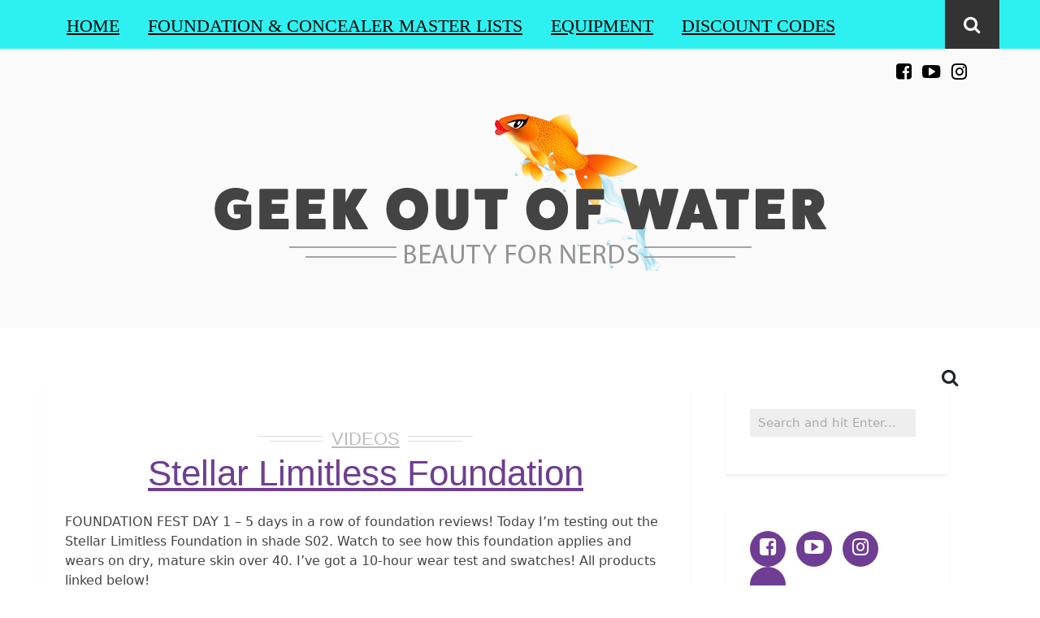

--- FILE ---
content_type: text/html; charset=UTF-8
request_url: https://geekoutofwater.com/tag/stellar/
body_size: 18018
content:
<!DOCTYPE html>
<html lang="en-US" class="no-js" >
<!-- start -->
<head>
	<meta charset="UTF-8" />
	<meta name="viewport" content="width=device-width, initial-scale=1, maximum-scale=1" />
    <meta name="format-detection" content="telephone=no">
	<!-- set faviocn-->
		
	<meta http-equiv="Content-Type" content="text/html; charset=UTF-8" />
	<link rel="icon" type="image/png" href="https://geekoutofwater.com/wp-content/uploads/2016/02/geekoutofwater-favicon-4.png">
	<link rel="alternate" type="application/atom+xml" title="Geek Out of Water Atom Feed" href="https://geekoutofwater.com/feed/atom/" />

		
	<title>stellar &#8211; Geek Out of Water</title>
<meta name='robots' content='max-image-preview:large' />
<link rel='dns-prefetch' href='//code.jquery.com' />
<link rel='dns-prefetch' href='//use.fontawesome.com' />
<link rel="alternate" type="application/rss+xml" title="Geek Out of Water &raquo; Feed" href="https://geekoutofwater.com/feed/" />
<link rel="alternate" type="application/rss+xml" title="Geek Out of Water &raquo; Comments Feed" href="https://geekoutofwater.com/comments/feed/" />
<link rel="alternate" type="application/rss+xml" title="Geek Out of Water &raquo; stellar Tag Feed" href="https://geekoutofwater.com/tag/stellar/feed/" />
		<!-- This site uses the Google Analytics by ExactMetrics plugin v8.11.1 - Using Analytics tracking - https://www.exactmetrics.com/ -->
							<script src="//www.googletagmanager.com/gtag/js?id=G-VGTBFHTJJW"  data-cfasync="false" data-wpfc-render="false" type="text/javascript" async></script>
			<script data-cfasync="false" data-wpfc-render="false" type="text/javascript">
				var em_version = '8.11.1';
				var em_track_user = true;
				var em_no_track_reason = '';
								var ExactMetricsDefaultLocations = {"page_location":"https:\/\/geekoutofwater.com\/tag\/stellar\/"};
								if ( typeof ExactMetricsPrivacyGuardFilter === 'function' ) {
					var ExactMetricsLocations = (typeof ExactMetricsExcludeQuery === 'object') ? ExactMetricsPrivacyGuardFilter( ExactMetricsExcludeQuery ) : ExactMetricsPrivacyGuardFilter( ExactMetricsDefaultLocations );
				} else {
					var ExactMetricsLocations = (typeof ExactMetricsExcludeQuery === 'object') ? ExactMetricsExcludeQuery : ExactMetricsDefaultLocations;
				}

								var disableStrs = [
										'ga-disable-G-VGTBFHTJJW',
									];

				/* Function to detect opted out users */
				function __gtagTrackerIsOptedOut() {
					for (var index = 0; index < disableStrs.length; index++) {
						if (document.cookie.indexOf(disableStrs[index] + '=true') > -1) {
							return true;
						}
					}

					return false;
				}

				/* Disable tracking if the opt-out cookie exists. */
				if (__gtagTrackerIsOptedOut()) {
					for (var index = 0; index < disableStrs.length; index++) {
						window[disableStrs[index]] = true;
					}
				}

				/* Opt-out function */
				function __gtagTrackerOptout() {
					for (var index = 0; index < disableStrs.length; index++) {
						document.cookie = disableStrs[index] + '=true; expires=Thu, 31 Dec 2099 23:59:59 UTC; path=/';
						window[disableStrs[index]] = true;
					}
				}

				if ('undefined' === typeof gaOptout) {
					function gaOptout() {
						__gtagTrackerOptout();
					}
				}
								window.dataLayer = window.dataLayer || [];

				window.ExactMetricsDualTracker = {
					helpers: {},
					trackers: {},
				};
				if (em_track_user) {
					function __gtagDataLayer() {
						dataLayer.push(arguments);
					}

					function __gtagTracker(type, name, parameters) {
						if (!parameters) {
							parameters = {};
						}

						if (parameters.send_to) {
							__gtagDataLayer.apply(null, arguments);
							return;
						}

						if (type === 'event') {
														parameters.send_to = exactmetrics_frontend.v4_id;
							var hookName = name;
							if (typeof parameters['event_category'] !== 'undefined') {
								hookName = parameters['event_category'] + ':' + name;
							}

							if (typeof ExactMetricsDualTracker.trackers[hookName] !== 'undefined') {
								ExactMetricsDualTracker.trackers[hookName](parameters);
							} else {
								__gtagDataLayer('event', name, parameters);
							}
							
						} else {
							__gtagDataLayer.apply(null, arguments);
						}
					}

					__gtagTracker('js', new Date());
					__gtagTracker('set', {
						'developer_id.dNDMyYj': true,
											});
					if ( ExactMetricsLocations.page_location ) {
						__gtagTracker('set', ExactMetricsLocations);
					}
										__gtagTracker('config', 'G-VGTBFHTJJW', {"forceSSL":"true"} );
										window.gtag = __gtagTracker;										(function () {
						/* https://developers.google.com/analytics/devguides/collection/analyticsjs/ */
						/* ga and __gaTracker compatibility shim. */
						var noopfn = function () {
							return null;
						};
						var newtracker = function () {
							return new Tracker();
						};
						var Tracker = function () {
							return null;
						};
						var p = Tracker.prototype;
						p.get = noopfn;
						p.set = noopfn;
						p.send = function () {
							var args = Array.prototype.slice.call(arguments);
							args.unshift('send');
							__gaTracker.apply(null, args);
						};
						var __gaTracker = function () {
							var len = arguments.length;
							if (len === 0) {
								return;
							}
							var f = arguments[len - 1];
							if (typeof f !== 'object' || f === null || typeof f.hitCallback !== 'function') {
								if ('send' === arguments[0]) {
									var hitConverted, hitObject = false, action;
									if ('event' === arguments[1]) {
										if ('undefined' !== typeof arguments[3]) {
											hitObject = {
												'eventAction': arguments[3],
												'eventCategory': arguments[2],
												'eventLabel': arguments[4],
												'value': arguments[5] ? arguments[5] : 1,
											}
										}
									}
									if ('pageview' === arguments[1]) {
										if ('undefined' !== typeof arguments[2]) {
											hitObject = {
												'eventAction': 'page_view',
												'page_path': arguments[2],
											}
										}
									}
									if (typeof arguments[2] === 'object') {
										hitObject = arguments[2];
									}
									if (typeof arguments[5] === 'object') {
										Object.assign(hitObject, arguments[5]);
									}
									if ('undefined' !== typeof arguments[1].hitType) {
										hitObject = arguments[1];
										if ('pageview' === hitObject.hitType) {
											hitObject.eventAction = 'page_view';
										}
									}
									if (hitObject) {
										action = 'timing' === arguments[1].hitType ? 'timing_complete' : hitObject.eventAction;
										hitConverted = mapArgs(hitObject);
										__gtagTracker('event', action, hitConverted);
									}
								}
								return;
							}

							function mapArgs(args) {
								var arg, hit = {};
								var gaMap = {
									'eventCategory': 'event_category',
									'eventAction': 'event_action',
									'eventLabel': 'event_label',
									'eventValue': 'event_value',
									'nonInteraction': 'non_interaction',
									'timingCategory': 'event_category',
									'timingVar': 'name',
									'timingValue': 'value',
									'timingLabel': 'event_label',
									'page': 'page_path',
									'location': 'page_location',
									'title': 'page_title',
									'referrer' : 'page_referrer',
								};
								for (arg in args) {
																		if (!(!args.hasOwnProperty(arg) || !gaMap.hasOwnProperty(arg))) {
										hit[gaMap[arg]] = args[arg];
									} else {
										hit[arg] = args[arg];
									}
								}
								return hit;
							}

							try {
								f.hitCallback();
							} catch (ex) {
							}
						};
						__gaTracker.create = newtracker;
						__gaTracker.getByName = newtracker;
						__gaTracker.getAll = function () {
							return [];
						};
						__gaTracker.remove = noopfn;
						__gaTracker.loaded = true;
						window['__gaTracker'] = __gaTracker;
					})();
									} else {
										console.log("");
					(function () {
						function __gtagTracker() {
							return null;
						}

						window['__gtagTracker'] = __gtagTracker;
						window['gtag'] = __gtagTracker;
					})();
									}
			</script>
							<!-- / Google Analytics by ExactMetrics -->
		<style id='wp-img-auto-sizes-contain-inline-css' type='text/css'>
img:is([sizes=auto i],[sizes^="auto," i]){contain-intrinsic-size:3000px 1500px}
/*# sourceURL=wp-img-auto-sizes-contain-inline-css */
</style>
<style id='wp-emoji-styles-inline-css' type='text/css'>

	img.wp-smiley, img.emoji {
		display: inline !important;
		border: none !important;
		box-shadow: none !important;
		height: 1em !important;
		width: 1em !important;
		margin: 0 0.07em !important;
		vertical-align: -0.1em !important;
		background: none !important;
		padding: 0 !important;
	}
/*# sourceURL=wp-emoji-styles-inline-css */
</style>
<style id='wp-block-library-inline-css' type='text/css'>
:root{--wp-block-synced-color:#7a00df;--wp-block-synced-color--rgb:122,0,223;--wp-bound-block-color:var(--wp-block-synced-color);--wp-editor-canvas-background:#ddd;--wp-admin-theme-color:#007cba;--wp-admin-theme-color--rgb:0,124,186;--wp-admin-theme-color-darker-10:#006ba1;--wp-admin-theme-color-darker-10--rgb:0,107,160.5;--wp-admin-theme-color-darker-20:#005a87;--wp-admin-theme-color-darker-20--rgb:0,90,135;--wp-admin-border-width-focus:2px}@media (min-resolution:192dpi){:root{--wp-admin-border-width-focus:1.5px}}.wp-element-button{cursor:pointer}:root .has-very-light-gray-background-color{background-color:#eee}:root .has-very-dark-gray-background-color{background-color:#313131}:root .has-very-light-gray-color{color:#eee}:root .has-very-dark-gray-color{color:#313131}:root .has-vivid-green-cyan-to-vivid-cyan-blue-gradient-background{background:linear-gradient(135deg,#00d084,#0693e3)}:root .has-purple-crush-gradient-background{background:linear-gradient(135deg,#34e2e4,#4721fb 50%,#ab1dfe)}:root .has-hazy-dawn-gradient-background{background:linear-gradient(135deg,#faaca8,#dad0ec)}:root .has-subdued-olive-gradient-background{background:linear-gradient(135deg,#fafae1,#67a671)}:root .has-atomic-cream-gradient-background{background:linear-gradient(135deg,#fdd79a,#004a59)}:root .has-nightshade-gradient-background{background:linear-gradient(135deg,#330968,#31cdcf)}:root .has-midnight-gradient-background{background:linear-gradient(135deg,#020381,#2874fc)}:root{--wp--preset--font-size--normal:16px;--wp--preset--font-size--huge:42px}.has-regular-font-size{font-size:1em}.has-larger-font-size{font-size:2.625em}.has-normal-font-size{font-size:var(--wp--preset--font-size--normal)}.has-huge-font-size{font-size:var(--wp--preset--font-size--huge)}.has-text-align-center{text-align:center}.has-text-align-left{text-align:left}.has-text-align-right{text-align:right}.has-fit-text{white-space:nowrap!important}#end-resizable-editor-section{display:none}.aligncenter{clear:both}.items-justified-left{justify-content:flex-start}.items-justified-center{justify-content:center}.items-justified-right{justify-content:flex-end}.items-justified-space-between{justify-content:space-between}.screen-reader-text{border:0;clip-path:inset(50%);height:1px;margin:-1px;overflow:hidden;padding:0;position:absolute;width:1px;word-wrap:normal!important}.screen-reader-text:focus{background-color:#ddd;clip-path:none;color:#444;display:block;font-size:1em;height:auto;left:5px;line-height:normal;padding:15px 23px 14px;text-decoration:none;top:5px;width:auto;z-index:100000}html :where(.has-border-color){border-style:solid}html :where([style*=border-top-color]){border-top-style:solid}html :where([style*=border-right-color]){border-right-style:solid}html :where([style*=border-bottom-color]){border-bottom-style:solid}html :where([style*=border-left-color]){border-left-style:solid}html :where([style*=border-width]){border-style:solid}html :where([style*=border-top-width]){border-top-style:solid}html :where([style*=border-right-width]){border-right-style:solid}html :where([style*=border-bottom-width]){border-bottom-style:solid}html :where([style*=border-left-width]){border-left-style:solid}html :where(img[class*=wp-image-]){height:auto;max-width:100%}:where(figure){margin:0 0 1em}html :where(.is-position-sticky){--wp-admin--admin-bar--position-offset:var(--wp-admin--admin-bar--height,0px)}@media screen and (max-width:600px){html :where(.is-position-sticky){--wp-admin--admin-bar--position-offset:0px}}

/*# sourceURL=wp-block-library-inline-css */
</style><style id='global-styles-inline-css' type='text/css'>
:root{--wp--preset--aspect-ratio--square: 1;--wp--preset--aspect-ratio--4-3: 4/3;--wp--preset--aspect-ratio--3-4: 3/4;--wp--preset--aspect-ratio--3-2: 3/2;--wp--preset--aspect-ratio--2-3: 2/3;--wp--preset--aspect-ratio--16-9: 16/9;--wp--preset--aspect-ratio--9-16: 9/16;--wp--preset--color--black: #000000;--wp--preset--color--cyan-bluish-gray: #abb8c3;--wp--preset--color--white: #ffffff;--wp--preset--color--pale-pink: #f78da7;--wp--preset--color--vivid-red: #cf2e2e;--wp--preset--color--luminous-vivid-orange: #ff6900;--wp--preset--color--luminous-vivid-amber: #fcb900;--wp--preset--color--light-green-cyan: #7bdcb5;--wp--preset--color--vivid-green-cyan: #00d084;--wp--preset--color--pale-cyan-blue: #8ed1fc;--wp--preset--color--vivid-cyan-blue: #0693e3;--wp--preset--color--vivid-purple: #9b51e0;--wp--preset--gradient--vivid-cyan-blue-to-vivid-purple: linear-gradient(135deg,rgb(6,147,227) 0%,rgb(155,81,224) 100%);--wp--preset--gradient--light-green-cyan-to-vivid-green-cyan: linear-gradient(135deg,rgb(122,220,180) 0%,rgb(0,208,130) 100%);--wp--preset--gradient--luminous-vivid-amber-to-luminous-vivid-orange: linear-gradient(135deg,rgb(252,185,0) 0%,rgb(255,105,0) 100%);--wp--preset--gradient--luminous-vivid-orange-to-vivid-red: linear-gradient(135deg,rgb(255,105,0) 0%,rgb(207,46,46) 100%);--wp--preset--gradient--very-light-gray-to-cyan-bluish-gray: linear-gradient(135deg,rgb(238,238,238) 0%,rgb(169,184,195) 100%);--wp--preset--gradient--cool-to-warm-spectrum: linear-gradient(135deg,rgb(74,234,220) 0%,rgb(151,120,209) 20%,rgb(207,42,186) 40%,rgb(238,44,130) 60%,rgb(251,105,98) 80%,rgb(254,248,76) 100%);--wp--preset--gradient--blush-light-purple: linear-gradient(135deg,rgb(255,206,236) 0%,rgb(152,150,240) 100%);--wp--preset--gradient--blush-bordeaux: linear-gradient(135deg,rgb(254,205,165) 0%,rgb(254,45,45) 50%,rgb(107,0,62) 100%);--wp--preset--gradient--luminous-dusk: linear-gradient(135deg,rgb(255,203,112) 0%,rgb(199,81,192) 50%,rgb(65,88,208) 100%);--wp--preset--gradient--pale-ocean: linear-gradient(135deg,rgb(255,245,203) 0%,rgb(182,227,212) 50%,rgb(51,167,181) 100%);--wp--preset--gradient--electric-grass: linear-gradient(135deg,rgb(202,248,128) 0%,rgb(113,206,126) 100%);--wp--preset--gradient--midnight: linear-gradient(135deg,rgb(2,3,129) 0%,rgb(40,116,252) 100%);--wp--preset--font-size--small: 13px;--wp--preset--font-size--medium: 20px;--wp--preset--font-size--large: 36px;--wp--preset--font-size--x-large: 42px;--wp--preset--spacing--20: 0.44rem;--wp--preset--spacing--30: 0.67rem;--wp--preset--spacing--40: 1rem;--wp--preset--spacing--50: 1.5rem;--wp--preset--spacing--60: 2.25rem;--wp--preset--spacing--70: 3.38rem;--wp--preset--spacing--80: 5.06rem;--wp--preset--shadow--natural: 6px 6px 9px rgba(0, 0, 0, 0.2);--wp--preset--shadow--deep: 12px 12px 50px rgba(0, 0, 0, 0.4);--wp--preset--shadow--sharp: 6px 6px 0px rgba(0, 0, 0, 0.2);--wp--preset--shadow--outlined: 6px 6px 0px -3px rgb(255, 255, 255), 6px 6px rgb(0, 0, 0);--wp--preset--shadow--crisp: 6px 6px 0px rgb(0, 0, 0);}:where(.is-layout-flex){gap: 0.5em;}:where(.is-layout-grid){gap: 0.5em;}body .is-layout-flex{display: flex;}.is-layout-flex{flex-wrap: wrap;align-items: center;}.is-layout-flex > :is(*, div){margin: 0;}body .is-layout-grid{display: grid;}.is-layout-grid > :is(*, div){margin: 0;}:where(.wp-block-columns.is-layout-flex){gap: 2em;}:where(.wp-block-columns.is-layout-grid){gap: 2em;}:where(.wp-block-post-template.is-layout-flex){gap: 1.25em;}:where(.wp-block-post-template.is-layout-grid){gap: 1.25em;}.has-black-color{color: var(--wp--preset--color--black) !important;}.has-cyan-bluish-gray-color{color: var(--wp--preset--color--cyan-bluish-gray) !important;}.has-white-color{color: var(--wp--preset--color--white) !important;}.has-pale-pink-color{color: var(--wp--preset--color--pale-pink) !important;}.has-vivid-red-color{color: var(--wp--preset--color--vivid-red) !important;}.has-luminous-vivid-orange-color{color: var(--wp--preset--color--luminous-vivid-orange) !important;}.has-luminous-vivid-amber-color{color: var(--wp--preset--color--luminous-vivid-amber) !important;}.has-light-green-cyan-color{color: var(--wp--preset--color--light-green-cyan) !important;}.has-vivid-green-cyan-color{color: var(--wp--preset--color--vivid-green-cyan) !important;}.has-pale-cyan-blue-color{color: var(--wp--preset--color--pale-cyan-blue) !important;}.has-vivid-cyan-blue-color{color: var(--wp--preset--color--vivid-cyan-blue) !important;}.has-vivid-purple-color{color: var(--wp--preset--color--vivid-purple) !important;}.has-black-background-color{background-color: var(--wp--preset--color--black) !important;}.has-cyan-bluish-gray-background-color{background-color: var(--wp--preset--color--cyan-bluish-gray) !important;}.has-white-background-color{background-color: var(--wp--preset--color--white) !important;}.has-pale-pink-background-color{background-color: var(--wp--preset--color--pale-pink) !important;}.has-vivid-red-background-color{background-color: var(--wp--preset--color--vivid-red) !important;}.has-luminous-vivid-orange-background-color{background-color: var(--wp--preset--color--luminous-vivid-orange) !important;}.has-luminous-vivid-amber-background-color{background-color: var(--wp--preset--color--luminous-vivid-amber) !important;}.has-light-green-cyan-background-color{background-color: var(--wp--preset--color--light-green-cyan) !important;}.has-vivid-green-cyan-background-color{background-color: var(--wp--preset--color--vivid-green-cyan) !important;}.has-pale-cyan-blue-background-color{background-color: var(--wp--preset--color--pale-cyan-blue) !important;}.has-vivid-cyan-blue-background-color{background-color: var(--wp--preset--color--vivid-cyan-blue) !important;}.has-vivid-purple-background-color{background-color: var(--wp--preset--color--vivid-purple) !important;}.has-black-border-color{border-color: var(--wp--preset--color--black) !important;}.has-cyan-bluish-gray-border-color{border-color: var(--wp--preset--color--cyan-bluish-gray) !important;}.has-white-border-color{border-color: var(--wp--preset--color--white) !important;}.has-pale-pink-border-color{border-color: var(--wp--preset--color--pale-pink) !important;}.has-vivid-red-border-color{border-color: var(--wp--preset--color--vivid-red) !important;}.has-luminous-vivid-orange-border-color{border-color: var(--wp--preset--color--luminous-vivid-orange) !important;}.has-luminous-vivid-amber-border-color{border-color: var(--wp--preset--color--luminous-vivid-amber) !important;}.has-light-green-cyan-border-color{border-color: var(--wp--preset--color--light-green-cyan) !important;}.has-vivid-green-cyan-border-color{border-color: var(--wp--preset--color--vivid-green-cyan) !important;}.has-pale-cyan-blue-border-color{border-color: var(--wp--preset--color--pale-cyan-blue) !important;}.has-vivid-cyan-blue-border-color{border-color: var(--wp--preset--color--vivid-cyan-blue) !important;}.has-vivid-purple-border-color{border-color: var(--wp--preset--color--vivid-purple) !important;}.has-vivid-cyan-blue-to-vivid-purple-gradient-background{background: var(--wp--preset--gradient--vivid-cyan-blue-to-vivid-purple) !important;}.has-light-green-cyan-to-vivid-green-cyan-gradient-background{background: var(--wp--preset--gradient--light-green-cyan-to-vivid-green-cyan) !important;}.has-luminous-vivid-amber-to-luminous-vivid-orange-gradient-background{background: var(--wp--preset--gradient--luminous-vivid-amber-to-luminous-vivid-orange) !important;}.has-luminous-vivid-orange-to-vivid-red-gradient-background{background: var(--wp--preset--gradient--luminous-vivid-orange-to-vivid-red) !important;}.has-very-light-gray-to-cyan-bluish-gray-gradient-background{background: var(--wp--preset--gradient--very-light-gray-to-cyan-bluish-gray) !important;}.has-cool-to-warm-spectrum-gradient-background{background: var(--wp--preset--gradient--cool-to-warm-spectrum) !important;}.has-blush-light-purple-gradient-background{background: var(--wp--preset--gradient--blush-light-purple) !important;}.has-blush-bordeaux-gradient-background{background: var(--wp--preset--gradient--blush-bordeaux) !important;}.has-luminous-dusk-gradient-background{background: var(--wp--preset--gradient--luminous-dusk) !important;}.has-pale-ocean-gradient-background{background: var(--wp--preset--gradient--pale-ocean) !important;}.has-electric-grass-gradient-background{background: var(--wp--preset--gradient--electric-grass) !important;}.has-midnight-gradient-background{background: var(--wp--preset--gradient--midnight) !important;}.has-small-font-size{font-size: var(--wp--preset--font-size--small) !important;}.has-medium-font-size{font-size: var(--wp--preset--font-size--medium) !important;}.has-large-font-size{font-size: var(--wp--preset--font-size--large) !important;}.has-x-large-font-size{font-size: var(--wp--preset--font-size--x-large) !important;}
/*# sourceURL=global-styles-inline-css */
</style>

<style id='classic-theme-styles-inline-css' type='text/css'>
/*! This file is auto-generated */
.wp-block-button__link{color:#fff;background-color:#32373c;border-radius:9999px;box-shadow:none;text-decoration:none;padding:calc(.667em + 2px) calc(1.333em + 2px);font-size:1.125em}.wp-block-file__button{background:#32373c;color:#fff;text-decoration:none}
/*# sourceURL=/wp-includes/css/classic-themes.min.css */
</style>
<link rel='stylesheet' id='patreon-wordpress-css-css' href='https://geekoutofwater.com/wp-content/plugins/patreon-connect/assets/css/app.css?ver=7d0b98a7fa42d866ad0049c8ee23cb0d' type='text/css' media='all' />
<link rel='stylesheet' id='style-css' href='https://geekoutofwater.com/wp-content/themes/brixton/style.css?ver=7d0b98a7fa42d866ad0049c8ee23cb0d' type='text/css' media='all' />
<style id='style-inline-css' type='text/css'>


.block_footer_text, .quote-category .blogpostcategory, .quote-widget p, .quote-widget .blogcontent-title {font-family: Array, "Helvetica Neue", Arial, Helvetica, Verdana, sans-serif;}
body {	 
	background:#ffffff   !important;
	color:#2a2b2c;
	font-family: Array, "Helvetica Neue", Arial, Helvetica, Verdana, sans-serif;
	font-size: 13px;
	font-weight: normal;
}
::selection { background: #000; color:#fff; text-shadow: none; }

h1, h2, h3, h4, h5, h6, .block1 p, .blog-category a, .post-meta a,.widget_wysija_cont .wysija-submit  {font-family: Array, "Helvetica Neue", Arial, Helvetica, Verdana, sans-serif;}
h1 { 	
	color:#2a2b2c;
	font-size: 30px !important;
	}
	
h2, .term-description p { 	
	color:#2a2b2c;
	font-size: 22px !important;
	}

h3 { 	
	color:#2a2b2c;
	font-size: 20px !important;
	}

h4 { 	
	color:#2a2b2c;
	font-size: 16px !important;
	}	
	
h5 { 	
	color:#2a2b2c;
	font-size: 14px !important;
	}	

h6 { 	
	color:#2a2b2c;
	font-size: 12px !important;
	}	
	
a {color:#333;}
h1 a {color:#2a2b2c;}
h2 a {color:#2a2b2c;}
h3 a {color:#2a2b2c;}
h4 a {color:#2a2b2c;}
h5 a {color:#2a2b2c;}
h6 a {color:#2a2b2c;}

.pagenav a {font-family: Array !important;
			  font-size: ;
			  font-weight:normal;
			  color:#000;
}
.pagenav .social_icons a{color:#000;}
.pagenav .social_icons a:hover{color:#ffffff;}
.pagenav li li a, .block1_lower_text p,.widget_wysija_cont .updated, .widget_wysija_cont .login .message  {font-family: Array, "Helvetica Neue", Arial, Helvetica, Verdana, sans-serif !important;color:#444;font-size:14px;}

 
h3#reply-title, select, input, textarea, button, .link-category .title a{font-family: Array, "Helvetica Neue", Arial, Helvetica, Verdana, sans-serif;}

.prev-post-title, .next-post-title, .blogmore, .more-link {font-family: Array, "Helvetica Neue", Arial, Helvetica, Verdana, sans-serif;}


div#logo {padding-top:px;padding-bottom:px;}

.logo-advertise .widget {margin-top:px;}

#brixton-slider {margin-top:px;}

/* ***********************
--------------------------------------
------------MAIN COLOR----------
--------------------------------------
*********************** */

a:hover, span, .current-menu-item a, .blogmore, .more-link, .pagenav.fixedmenu li a:hover, .widget ul li a:hover,.pagenav.fixedmenu li.current-menu-item > a,.block2_text a,
.blogcontent a, .sentry a

{
	color:#6f3e94;
}

.su-quote-style-default  {border-left:5px solid #6f3e94;}

 
/* ***********************
--------------------------------------
------------BACKGROUND MAIN COLOR----------
--------------------------------------
*********************** */

.top-cart, .blog_social .addthis_toolbox a:hover, #footer .social_icons a, .sidebar .social_icons a, .widget_tag_cloud a, .sidebar .widget_search #searchsubmit,
.menu ul.sub-menu li:hover, .specificComment .comment-reply-link:hover, #submit:hover, .addthis_toolbox a:hover, .wpcf7-submit:hover, #submit:hover,
.link-title-previous:hover, .link-title-next:hover, .specificComment .comment-edit-link:hover, .specificComment .comment-reply-link:hover, h3#reply-title small a:hover, .pagenav li a:after,
.widget_wysija_cont .wysija-submit,.sidebar-buy-button a, .widget ul li:before, #footer .widget_search #searchsubmit
  {
	background:#6f3e94 ;
}
.essb_links.essb_template_dark-retina a:hover {background:#6f3e94 !important;}
.pagenav  li li a:hover {background:none;}
.link-title-previous:hover, .link-title-next:hover {color:#fff;}
#headerwrap {background:#2df0f0;border-top:px solid #000;border-bottom:px solid #000;}
.top-wrapper {background:;}
div#logo, .logo-wrapper {background:#fafafa;}

 /* ***********************
--------------------------------------
------------BOXED---------------------
-----------------------------------*/
  
   	.sidebars-wrap.bottom {margin-top: 40px !important;}
 

/* ***********************
--------------------------------------
------------CUSTOM CSS----------
--------------------------------------
*********************** */

 .title a { color: #6F3E94; }

.menu > li { font-size: 140%; }

.fa { font-size: 140% !important; }
/*# sourceURL=style-inline-css */
</style>
<link rel='stylesheet' id='tablepress-default-css' href='https://geekoutofwater.com/wp-content/tablepress-combined.min.css?ver=51' type='text/css' media='all' />
<link rel='stylesheet' id='cb_p6-css-main-css' href='https://geekoutofwater.com/wp-content/plugins/patron-button-and-widgets-by-codebard/plugin/templates/default/style.css?ver=7d0b98a7fa42d866ad0049c8ee23cb0d' type='text/css' media='all' />
<script type="text/javascript" src="https://geekoutofwater.com/wp-content/plugins/google-analytics-dashboard-for-wp/assets/js/frontend-gtag.min.js?ver=8.11.1" id="exactmetrics-frontend-script-js" async="async" data-wp-strategy="async"></script>
<script data-cfasync="false" data-wpfc-render="false" type="text/javascript" id='exactmetrics-frontend-script-js-extra'>/* <![CDATA[ */
var exactmetrics_frontend = {"js_events_tracking":"true","download_extensions":"zip,mp3,mpeg,pdf,docx,pptx,xlsx,rar","inbound_paths":"[{\"path\":\"\\\/go\\\/\",\"label\":\"affiliate\"},{\"path\":\"\\\/recommend\\\/\",\"label\":\"affiliate\"}]","home_url":"https:\/\/geekoutofwater.com","hash_tracking":"false","v4_id":"G-VGTBFHTJJW"};/* ]]> */
</script>
<script type="text/javascript" src="https://code.jquery.com/jquery-3.6.3.min.js?ver=3.6.3" id="jquery-js"></script>
<script type="text/javascript" src="https://code.jquery.com/jquery-migrate-3.4.0.min.js?ver=3.4.0" id="jquery-migrate-js"></script>
<script type="text/javascript" src="https://geekoutofwater.com/wp-content/themes/brixton/js/jquery.bxslider.js" id="pmc_bxSlider-js"></script>
<link rel="https://api.w.org/" href="https://geekoutofwater.com/wp-json/" /><link rel="alternate" title="JSON" type="application/json" href="https://geekoutofwater.com/wp-json/wp/v2/tags/266" /><link rel="EditURI" type="application/rsd+xml" title="RSD" href="https://geekoutofwater.com/xmlrpc.php?rsd" />

<style>@font-face {
            font-family: 'Libre Franklin Extra Bold';
            src: url('https://geekoutofwater.com/wp-content/plugins/patreon-connect/assets/fonts/librefranklin-extrabold-webfont.woff2') format('woff2'),
                 url('https://geekoutofwater.com/wp-content/plugins/patreon-connect/assets/fonts/librefranklin-extrabold-webfont.woff') format('woff');
            font-weight: bold;
            }</style>	
	<!-- START CODE FOR ROLLALOOK -->
	<link rel="stylesheet" href="https://geekoutofwater.com/wp-content/themes/brixton/rollalook/jquery-ui.min.css">

    <link href="https://cdn.jsdelivr.net/npm/bootstrap@5.1.3/dist/css/bootstrap.min.css" rel="stylesheet" integrity="sha384-1BmE4kWBq78iYhFldvKuhfTAU6auU8tT94WrHftjDbrCEXSU1oBoqyl2QvZ6jIW3" crossorigin="anonymous">
	<link rel="stylesheet" href="https://geekoutofwater.com/wp-content/themes/brixton/rollalook/rollalook.css">
	
	 <!--  <script src="https://ajax.googleapis.com/ajax/libs/jquery/3.5.1/jquery.min.js"></script>  -->
<script src="https://cdn.jsdelivr.net/npm/bootstrap@5.1.3/dist/js/bootstrap.bundle.min.js" integrity="sha384-ka7Sk0Gln4gmtz2MlQnikT1wXgYsOg+OMhuP+IlRH9sENBO0LRn5q+8nbTov4+1p" crossorigin="anonymous"></script>
<script src="https://geekoutofwater.com/wp-content/themes/brixton/rollalook/js/jquery-ui.min.js"></script>


  <script src="https://geekoutofwater.com/wp-content/themes/brixton/rollalook/js/ui.js"></script>
   <script src="https://geekoutofwater.com/wp-content/themes/brixton/rollalook/js/tinycolor-min.js"></script> 
     <script src="https://geekoutofwater.com/wp-content/themes/brixton/rollalook/js/nearestColor.js"></script> 

       <script src="https://geekoutofwater.com/wp-content/themes/brixton/rollalook/js/color-scheme.min.js"></script>

        <script src="https://geekoutofwater.com/wp-content/themes/brixton/rollalook/js/shadeselect.js"></script>
       <script src="https://geekoutofwater.com/wp-content/themes/brixton/rollalook/js/html2canvas.js"></script>
	
	<!-- END CODE FOR ROLLALOOK -->
	
</head>		
<!-- start body -->
<body class="archive tag tag-stellar tag-266 wp-theme-brixton" >
	<!-- start header -->
			<!-- fixed menu -->		
				
			
			<div class="pagenav fixedmenu">						
				<div class="holder-fixedmenu">							
					<div class="logo-fixedmenu">								
												
					<a href="https://geekoutofwater.com/"><img src="https://geekoutofwater.com/wp-content/uploads/2016/02/logofooter-5.png" alt="Geek Out of Water - " ></a>
					</div>
						<div class="menu-fixedmenu home">
							
					</div>
				</div>	
			</div>
							<header>
				<!-- top bar -->
									
										<div id="headerwrap">			
						<!-- logo and main menu -->
						<div id="header">
							<!-- respoonsive menu main-->
							<!-- respoonsive menu no scrool bar -->
							<div class="respMenu noscroll">
								<div class="resp_menu_button"><i class="fa fa-list-ul fa-2x"></i></div>
								<div class="menu-main-menu-container"><div class="event-type-selector-dropdown"><a  class="menu-item menu-item-type-custom menu-item-object-custom menu-item-home" href="http://geekoutofwater.com"><strong>Home</strong></a><br>
<a  class="menu-item menu-item-type-custom menu-item-object-custom" href="https://foundationfest.softr.app"><strong>Foundation & Concealer Master Lists</strong></a><br>
<a  class="menu-item menu-item-type-post_type menu-item-object-page" href="https://geekoutofwater.com/equipment/"><strong>Equipment</strong></a><br>
<a  class="menu-item menu-item-type-post_type menu-item-object-page" href="https://geekoutofwater.com/shop-my-favorites/discount-codes/"><strong>Discount Codes</strong></a><br>
</div></div>	
							</div>			
							<!-- main menu -->
							<div class="pagenav"> 
							<ul id="menu-main-menu-container" class="menu"><li id="menu-item-3786-662" class="menu-item menu-item-type-custom menu-item-object-custom menu-item-home" ><a  href="http://geekoutofwater.com">Home</a></li>
<li id="menu-item-8096-3427" class="menu-item menu-item-type-custom menu-item-object-custom" ><a  href="https://foundationfest.softr.app">Foundation &#038; Concealer Master Lists</a></li>
<li id="menu-item-1572-664" class="menu-item menu-item-type-post_type menu-item-object-page" ><a  href="https://geekoutofwater.com/equipment/">Equipment</a></li>
<li id="menu-item-8763-860" class="menu-item menu-item-type-post_type menu-item-object-page" ><a  href="https://geekoutofwater.com/shop-my-favorites/discount-codes/">Discount Codes</a></li>
</ul>																	<div class = "top-search-form">
									<form method="get" id="searchform" class="searchform" action="https://geekoutofwater.com/" >
										<input type="text" value="" name="s" id="s" />
										<i class="fa fa-search search-desktop"></i>
										</form>									</div>	
																<div class="social_icons">
									<div><a target="_blank"  href="https://www.facebook.com/geekoutofwater" title="Facebook"><i class="fa fa-facebook-square"></i></a><a target="_blank"  href="http://youtube.com/geekoutofwater404" title="YouTube"><i class="fa fa-youtube-play"></i></a><a target="_blank"  href="https://www.instagram.com/geekoutofwater/" title="Instagram"><i class="fa fa-instagram"></i></a><a target="_blank"  href="https://www.tiktok.com/@geekoutofwater" title="TikTok"><i class="fa fa-tiktok"></i></a></div>
								</div>
								
							</div> 	
						</div>
					</div> 								
											<div class="logo-wrapper logo-bottom">
							<div class="logo-inner">
								<div id="logo" class="">
																<a href="https://geekoutofwater.com/"><img src="								https://geekoutofwater.com/wp-content/uploads/2016/02/logo-8.png" alt="Geek Out of Water - " /></a>
								</div>
									
							</div>
						</div>
						
</header>					
												
				
						
									</header>
									<!-- main content start -->	<div class="mainwrap blog  sidebar">		<div class="main clearfix">			<div class="pad"></div>						<div class="content blog">																															
				
																												
				<div class="blogpostcategory">					<div class="topBlog">	
						<div class="blog-category"><em><a href="https://geekoutofwater.com/category/videos/" >Videos</a></em> </div>
						<h2 class="title"><a href="https://geekoutofwater.com/2018/03/05/stellar-limitless-foundation/" rel="bookmark" title="Permanent Link to Stellar Limitless Foundation">Stellar Limitless Foundation</a></h2>
					</div>																	
	<div class="entry">
		<div class = "meta">		
			<div class="blogContent">
				<div class="blogcontent"><p>FOUNDATION FEST DAY 1 &#8211; 5 days in a row of foundation reviews! Today I&#8217;m testing out the Stellar Limitless Foundation in shade S02. Watch to see how this foundation applies and wears on dry, mature skin over 40. I&#8217;ve got a 10-hour wear test and swatches! All products linked below!</p>
<p>Subscribe to GOOW for new videos every week! <a href="http://bit.ly/SubscribeGOOW">http://bit.ly/SubscribeGOOW</a></p>
<p><iframe src="https://www.youtube.com/embed/W9EfjJ4t-8I" width="560" height="315" frameborder="0" allowfullscreen="allowfullscreen"></iframe></p>
<p>Stellar Limitless Foundation in shade S02 &#8211; <a href="http://go.magik.ly/ml/9usi/" class="autohyperlink" target="_blank">http://go.magik.ly/ml/9usi/</a></p>
<p>FOUNDATION FEST PLAYLIST &#8211; All of my foundation review videos! <a href="http://bit.ly/foundationfest" class="autohyperlink" target="_blank">http://bit.ly/foundationfest</a></p>
<p>Inspired by ThaTaylaa&#8217;s 15 Days of Foundation series:<br />
<a href="https://www.youtube.com/user/ThaTaylaa" class="autohyperlink" target="_blank">https://www.youtube.com/user/ThaTaylaa</a></p>
<p>GOOW Amazon Shop &#8211; <a href="http://www.amazon.com/shop/geekoutofwater" class="autohyperlink" target="_blank">http://www.amazon.com/shop/geekoutofwater</a><br />
GOOW MERCH! &#8211; <a href="http://www.teespring.com/stores/goow/" class="autohyperlink" target="_blank">http://www.teespring.com/stores/goow/</a></p>
<p>IN THIS VIDEO, I&#8217;M WEARING:</p>
<p>FACE<br />
StriVectin Line BlurFector Wrinkle Blurring Primer &#8211; <a href="http://go.magik.ly/ml/9an2/" class="autohyperlink" target="_blank">http://go.magik.ly/ml/9an2/</a><br />
Stellar Limitless Foundation in shade S02 &#8211; <a href="http://go.magik.ly/ml/9usi/" class="autohyperlink" target="_blank">http://go.magik.ly/ml/9usi/</a><br />
Urban Decay Naked Concealer in Fair Neutral &#8211; <a href="http://go.magik.ly/ml/8mfl/" class="autohyperlink" target="_blank">http://go.magik.ly/ml/8mfl/</a><br />
Kat Von D LockIt Translucent Powder &#8211; <a href="http://go.magik.ly/ml/8nqi/" class="autohyperlink" target="_blank">http://go.magik.ly/ml/8nqi/</a><br />
The Balm Desert Bronze &#8211; <a href="http://go.magik.ly/ml/9use/" class="autohyperlink" target="_blank">http://go.magik.ly/ml/9use/</a><br />
Wet n Wild Blush in Pearlescent Pink &#8211; <a href="http://go.magik.ly/ml/9usf/" class="autohyperlink" target="_blank">http://go.magik.ly/ml/9usf/</a><br />
Physicians Formula Butter Highlight in Pearl &#8211; <a href="http://go.magik.ly/ml/92uc/" class="autohyperlink" target="_blank">http://go.magik.ly/ml/92uc/</a></p>
<p>EYES<br />
MAC Paint Pot in Painterly &#8211; <a href="http://go.magik.ly/ml/4xmy/" class="autohyperlink" target="_blank">http://go.magik.ly/ml/4xmy/</a><br />
Urban Decay Kristen Leanne Kaleidescope Dreams eyeshadow palette &#8211; <a href="http://go.magik.ly/ml/9jpp/" class="autohyperlink" target="_blank">http://go.magik.ly/ml/9jpp/</a><br />
L&#8217;Oreal Infallible Pro-Last Eyeliner Pencil in black &#8211; <a href="http://go.magik.ly/ml/9902/" class="autohyperlink" target="_blank">http://go.magik.ly/ml/9902/</a><br />
Smashbox X-Rated Mascara &#8211; <a href="http://go.magik.ly/ml/6kul/" class="autohyperlink" target="_blank">http://go.magik.ly/ml/6kul/</a><br />
Maybelline Total Temptation Eyebrow Definer Pencil in Deep Brown &#8211; <a href="http://go.magik.ly/ml/9idq/" class="autohyperlink" target="_blank">http://go.magik.ly/ml/9idq/</a><br />
Anastasia Beverly Hills Clear Brow Gel &#8211; <a href="http://go.magik.ly/ml/48hd/" class="autohyperlink" target="_blank">http://go.magik.ly/ml/48hd/</a></p>
<p>LIP<br />
Revlon Kiss Plumping Lip Cream in Nude Honey &#8211; <a href="http://go.magik.ly/ml/9usg/" class="autohyperlink" target="_blank">http://go.magik.ly/ml/9usg/</a></p>
<p>MUSIC<br />
Summer Sidewalk by Audionautix is licensed under a Creative Commons Attribution license (<a href="https://creativecommons.org/licenses/by/4.0/" class="autohyperlink" target="_blank">https://creativecommons.org/licenses/by/4.0/</a>)<br />
Artist: <a href="http://audionautix.com/" class="autohyperlink" target="_blank">http://audionautix.com/</a></p>
<p>FYI: Magic Links (go.magik.ly) support this channel at no cost to you. If you purchase an item through my magik.ly links, I may be paid a small percentage of the sale (usually 1-5%). To learn more about how these affiliate links work, check out this video from Jen Luvs Reviews: <a href="https://youtu.be/MGxvZVK6MRI">https://youtu.be/MGxvZVK6MRI</a></p>
<p><u>SOCIAL</u>!</p>
<p>Blog: <a href="https://geekoutofwater.com">https://geekoutofwater.com</a><br />
Facebook: <a href="https://www.facebook.com/geekoutofwater">https://www.facebook.com/geekoutofwater</a><br />
Instagram: <a href="https://www.instagram.com/geekoutofwater/">https://www.instagram.com/geekoutofwater/</a><br />
Twitter: <a href="https://twitter.com/geekoutofwater">https://twitter.com/geekoutofwater</a><br />
Snapchat: geekoutofwater</p>
<p><u>THINGS I RECOMMEND</u>:</p>
<p>Boxycharm*: <a href="http://bit.ly/boxycharmGOOW">http://bit.ly/boxycharmGOOW</a><br />
Morphe Me Brushes*: <a href="http://bit.ly/morpheGOOW">http://bit.ly/morpheGOOW</a><br />
Birchbox*: <a href="http://bit.ly/birchboxGOOW">http://bit.ly/birchboxGOOW</a><br />
Ipsy Glam Bag*: <a href="http://bit.ly/1UsNMOJ">http://bit.ly/1UsNMOJ</a>Dia and Co. Personal Styling Service Sizes 14-32*: <a href="http://bit.ly/1UQ0qqx">http://bit.ly/1UQ0qqx</a><br />
Gwynnie Bee Clothing Rental Sizes 10-32*: <a href="http://goo.gl/5sJgC9">http://goo.gl/5sJgC9</a><br />
<a href="http://Ebates.com" class="autohyperlink" target="_blank">Ebates.com</a>* Cash back for shopping online! <a href="http://bit.ly/ebatesGOOW">http://bit.ly/ebatesGOOW</a><br />
Magic Links (product referral program)*: <a href="https://www.magiclinks.org/rewards/referral/geekoutofw/">https://www.magiclinks.org/rewards/referral/geekoutofw/</a></p>
<p><u>DISCOUNT CODES</u>:</p>
<p>$25 off any Clarisonic device when you use my link. (I receive a free brush head for each person I refer)*: <a href="http://bit.ly/clarisonicGOOW">http://bit.ly/clarisonicGOOW</a><br />
<a href="http://Ulta.com" class="autohyperlink" target="_blank">Ulta.com</a> &#8211; $10 off your first order*: <a href="http://ow.ly/ZIdTU">http://ow.ly/ZIdTU</a><br />
Hello Fresh! Meal Kit Subscription &#8211; $40 off your first box!*: <a href="http://bit.ly/hellofreshGOOW" target="_blank" rel="noopener">http://bit.ly/hellofreshGOOW</a></p>
<p>*I earn a small commission or points if you sign up via the starred links and appreciate if you do, but I recommend them regardless of how you sign up!</p>
</div>
			</div>
			
						
			<div class="bottomBlog">
				
						<div class = "post-meta">
								<a class="post-meta-time" href="https://geekoutofwater.com/2018/03/05/">March 5, 2018</a><a class="post-meta-author" href="http://www.youtube.com/geekoutofwater404">by Shelly</a>		
			</div>
			 <!-- end of post meta -->
			
						<div class="blog_social"> <div class="addthis_toolbox"><div class="custom_images"><a class="addthis_button_facebook" addthis:url="https://geekoutofwater.com/2018/03/05/stellar-limitless-foundation/" addthis:title="Stellar Limitless Foundation" ><i class="fa fa-facebook"></i></a><a class="addthis_button_twitter" addthis:url="https://geekoutofwater.com/2018/03/05/stellar-limitless-foundation/" addthis:title="Stellar Limitless Foundation"><i class="fa fa-twitter"></i></a><a class="addthis_button_pinterest_share" addthis:url="https://geekoutofwater.com/2018/03/05/stellar-limitless-foundation/" addthis:title="Stellar Limitless Foundation"><i class="fa fa-pinterest"></i></a><a class="addthis_button_google" addthis:url="https://geekoutofwater.com/2018/03/05/stellar-limitless-foundation/" g:plusone:count="false" addthis:title="Stellar Limitless Foundation"><i class="fa fa-google-plus"></i></a><a class="addthis_button_stumbleupon" addthis:url="https://geekoutofwater.com/2018/03/05/stellar-limitless-foundation/" addthis:title="Stellar Limitless Foundation"><i class="fa fa-stumbleupon"></i></a></div><script async src="https://s7.addthis.com/js/300/addthis_widget.js">var addthis_config = addthis_config||{};addthis_config.data_track_addressbar = false;</script></div></div>
						</div> <!-- end of socials -->
		
		 <!-- end of bottom blog -->
		
</div>		
	</div>
				</div>
																																																						</div>			<!-- sidebar -->
							<div class="sidebar">						<div class="widget widget_search"><form method="get" id="searchform" class="searchform" action="https://geekoutofwater.com/" >
	<input type="text" value="" name="s" id="s" />
	<i class="fa fa-search search-desktop"></i>
	</form></div><div class="widget socials">		<div class="widgett">					<div class="social_icons">				<a target="_blank"  href="https://www.facebook.com/geekoutofwater" title="Facebook"><i class="fa fa-facebook-square"></i></a><a target="_blank"  href="http://youtube.com/geekoutofwater404" title="YouTube"><i class="fa fa-youtube-play"></i></a><a target="_blank"  href="https://www.instagram.com/geekoutofwater/" title="Instagram"><i class="fa fa-instagram"></i></a><a target="_blank"  href="https://www.tiktok.com/@geekoutofwater" title="TikTok"><i class="fa fa-tiktok"></i></a>			</div>		</div>			</div><div class="widget widget_text"><h3>ABOUT GOOW</h3><div class="widget-line"></div>			<div class="textwidget"><img src="http://geekoutofwater.com/wp-content/uploads/2018/11/yt-thumb-insta2.png" alt="Shelly, Nov 2018" width="250"><br><br>Hello, my name is <b>Shelly</b>. I am a 40-something web coding nerd that recently discovered everything I knew about beauty was wrong. Join me as I geek out over anti-aging skin care, makeup, funky colors, and other beauty stuff. Even an old fish can learn new tricks!</div>
		</div><div class="widget widget_tag_cloud"><h3>Tags</h3><div class="widget-line"></div><div class="tagcloud"><a href="https://geekoutofwater.com/tag/anastasia-beverly-hills/" class="tag-cloud-link tag-link-113 tag-link-position-1" style="font-size: 8.9333333333333pt;" aria-label="anastasia beverly hills (29 items)">anastasia beverly hills</a>
<a href="https://geekoutofwater.com/tag/boots-no-7/" class="tag-cloud-link tag-link-72 tag-link-position-2" style="font-size: 9.6333333333333pt;" aria-label="boots no 7 (34 items)">boots no 7</a>
<a href="https://geekoutofwater.com/tag/charlotte-tilbury/" class="tag-cloud-link tag-link-84 tag-link-position-3" style="font-size: 10.45pt;" aria-label="charlotte tilbury (40 items)">charlotte tilbury</a>
<a href="https://geekoutofwater.com/tag/clarins/" class="tag-cloud-link tag-link-110 tag-link-position-4" style="font-size: 8.1166666666667pt;" aria-label="clarins (25 items)">clarins</a>
<a href="https://geekoutofwater.com/tag/concealer/" class="tag-cloud-link tag-link-20 tag-link-position-5" style="font-size: 13.716666666667pt;" aria-label="concealer (76 items)">concealer</a>
<a href="https://geekoutofwater.com/tag/cover-girl/" class="tag-cloud-link tag-link-172 tag-link-position-6" style="font-size: 9.6333333333333pt;" aria-label="cover girl (34 items)">cover girl</a>
<a href="https://geekoutofwater.com/tag/drugstore/" class="tag-cloud-link tag-link-127 tag-link-position-7" style="font-size: 12.55pt;" aria-label="drugstore (61 items)">drugstore</a>
<a href="https://geekoutofwater.com/tag/drunk-elephant/" class="tag-cloud-link tag-link-235 tag-link-position-8" style="font-size: 8.7pt;" aria-label="drunk elephant (28 items)">drunk elephant</a>
<a href="https://geekoutofwater.com/tag/dupe-alert/" class="tag-cloud-link tag-link-4 tag-link-position-9" style="font-size: 8.9333333333333pt;" aria-label="dupe alert (29 items)">dupe alert</a>
<a href="https://geekoutofwater.com/tag/elf/" class="tag-cloud-link tag-link-128 tag-link-position-10" style="font-size: 12.55pt;" aria-label="elf (60 items)">elf</a>
<a href="https://geekoutofwater.com/tag/estee-lauder/" class="tag-cloud-link tag-link-150 tag-link-position-11" style="font-size: 8.1166666666667pt;" aria-label="estee lauder (25 items)">estee lauder</a>
<a href="https://geekoutofwater.com/tag/eye-look/" class="tag-cloud-link tag-link-51 tag-link-position-12" style="font-size: 11.85pt;" aria-label="eye look (53 items)">eye look</a>
<a href="https://geekoutofwater.com/tag/eyeshadow/" class="tag-cloud-link tag-link-5 tag-link-position-13" style="font-size: 12.2pt;" aria-label="eyeshadow (57 items)">eyeshadow</a>
<a href="https://geekoutofwater.com/tag/fails/" class="tag-cloud-link tag-link-32 tag-link-position-14" style="font-size: 9.6333333333333pt;" aria-label="fails (34 items)">fails</a>
<a href="https://geekoutofwater.com/tag/favorites/" class="tag-cloud-link tag-link-31 tag-link-position-15" style="font-size: 11.966666666667pt;" aria-label="favorites (54 items)">favorites</a>
<a href="https://geekoutofwater.com/tag/first-impressions/" class="tag-cloud-link tag-link-49 tag-link-position-16" style="font-size: 18.616666666667pt;" aria-label="first impressions (203 items)">first impressions</a>
<a href="https://geekoutofwater.com/tag/foundation/" class="tag-cloud-link tag-link-8 tag-link-position-17" style="font-size: 22pt;" aria-label="foundation (401 items)">foundation</a>
<a href="https://geekoutofwater.com/tag/foundation-fest/" class="tag-cloud-link tag-link-145 tag-link-position-18" style="font-size: 16.866666666667pt;" aria-label="foundation fest (143 items)">foundation fest</a>
<a href="https://geekoutofwater.com/tag/foundation-review/" class="tag-cloud-link tag-link-299 tag-link-position-19" style="font-size: 10.566666666667pt;" aria-label="foundation review (41 items)">foundation review</a>
<a href="https://geekoutofwater.com/tag/grwm/" class="tag-cloud-link tag-link-73 tag-link-position-20" style="font-size: 12.316666666667pt;" aria-label="grwm (58 items)">grwm</a>
<a href="https://geekoutofwater.com/tag/ipsy/" class="tag-cloud-link tag-link-52 tag-link-position-21" style="font-size: 10.916666666667pt;" aria-label="ipsy (44 items)">ipsy</a>
<a href="https://geekoutofwater.com/tag/it-cosmetics/" class="tag-cloud-link tag-link-23 tag-link-position-22" style="font-size: 9.2833333333333pt;" aria-label="IT cosmetics (31 items)">IT cosmetics</a>
<a href="https://geekoutofwater.com/tag/kat-von-d/" class="tag-cloud-link tag-link-29 tag-link-position-23" style="font-size: 8.9333333333333pt;" aria-label="kat von d (29 items)">kat von d</a>
<a href="https://geekoutofwater.com/tag/lancome/" class="tag-cloud-link tag-link-167 tag-link-position-24" style="font-size: 8.9333333333333pt;" aria-label="lancome (29 items)">lancome</a>
<a href="https://geekoutofwater.com/tag/loreal/" class="tag-cloud-link tag-link-19 tag-link-position-25" style="font-size: 13.6pt;" aria-label="loreal (75 items)">loreal</a>
<a href="https://geekoutofwater.com/tag/mac/" class="tag-cloud-link tag-link-38 tag-link-position-26" style="font-size: 8pt;" aria-label="MAC (24 items)">MAC</a>
<a href="https://geekoutofwater.com/tag/makeup-revolution/" class="tag-cloud-link tag-link-165 tag-link-position-27" style="font-size: 8.9333333333333pt;" aria-label="makeup revolution (29 items)">makeup revolution</a>
<a href="https://geekoutofwater.com/tag/maybelline/" class="tag-cloud-link tag-link-11 tag-link-position-28" style="font-size: 12.083333333333pt;" aria-label="maybelline (55 items)">maybelline</a>
<a href="https://geekoutofwater.com/tag/natasha-denona/" class="tag-cloud-link tag-link-295 tag-link-position-29" style="font-size: 9.8666666666667pt;" aria-label="natasha denona (35 items)">natasha denona</a>
<a href="https://geekoutofwater.com/tag/nyx/" class="tag-cloud-link tag-link-18 tag-link-position-30" style="font-size: 9.2833333333333pt;" aria-label="nyx (31 items)">nyx</a>
<a href="https://geekoutofwater.com/tag/physicians-formula/" class="tag-cloud-link tag-link-28 tag-link-position-31" style="font-size: 8.9333333333333pt;" aria-label="physicians formula (29 items)">physicians formula</a>
<a href="https://geekoutofwater.com/tag/review/" class="tag-cloud-link tag-link-9 tag-link-position-32" style="font-size: 18.383333333333pt;" aria-label="review (192 items)">review</a>
<a href="https://geekoutofwater.com/tag/revlon/" class="tag-cloud-link tag-link-112 tag-link-position-33" style="font-size: 8.35pt;" aria-label="revlon (26 items)">revlon</a>
<a href="https://geekoutofwater.com/tag/science-serum/" class="tag-cloud-link tag-link-262 tag-link-position-34" style="font-size: 8.35pt;" aria-label="science serum (26 items)">science serum</a>
<a href="https://geekoutofwater.com/tag/sephora/" class="tag-cloud-link tag-link-40 tag-link-position-35" style="font-size: 8.35pt;" aria-label="sephora (26 items)">sephora</a>
<a href="https://geekoutofwater.com/tag/skin-care/" class="tag-cloud-link tag-link-87 tag-link-position-36" style="font-size: 13.833333333333pt;" aria-label="skin care (79 items)">skin care</a>
<a href="https://geekoutofwater.com/tag/tarte/" class="tag-cloud-link tag-link-57 tag-link-position-37" style="font-size: 10.566666666667pt;" aria-label="tarte (41 items)">tarte</a>
<a href="https://geekoutofwater.com/tag/too-faced/" class="tag-cloud-link tag-link-64 tag-link-position-38" style="font-size: 8.1166666666667pt;" aria-label="too faced (25 items)">too faced</a>
<a href="https://geekoutofwater.com/tag/try-on/" class="tag-cloud-link tag-link-66 tag-link-position-39" style="font-size: 10.333333333333pt;" aria-label="try-on (39 items)">try-on</a>
<a href="https://geekoutofwater.com/tag/tutorial/" class="tag-cloud-link tag-link-69 tag-link-position-40" style="font-size: 9.05pt;" aria-label="tutorial (30 items)">tutorial</a>
<a href="https://geekoutofwater.com/tag/unboxing/" class="tag-cloud-link tag-link-55 tag-link-position-41" style="font-size: 11.5pt;" aria-label="unboxing (49 items)">unboxing</a>
<a href="https://geekoutofwater.com/tag/urban-decay/" class="tag-cloud-link tag-link-12 tag-link-position-42" style="font-size: 10.8pt;" aria-label="urban decay (43 items)">urban decay</a>
<a href="https://geekoutofwater.com/tag/vlog/" class="tag-cloud-link tag-link-314 tag-link-position-43" style="font-size: 9.5166666666667pt;" aria-label="vlog (33 items)">vlog</a>
<a href="https://geekoutofwater.com/tag/wear-test/" class="tag-cloud-link tag-link-116 tag-link-position-44" style="font-size: 17.683333333333pt;" aria-label="wear test (169 items)">wear test</a>
<a href="https://geekoutofwater.com/tag/wet-n-wild/" class="tag-cloud-link tag-link-76 tag-link-position-45" style="font-size: 10.916666666667pt;" aria-label="wet n wild (44 items)">wet n wild</a></div>
</div><div class="widget widget_text">			<div class="textwidget"><p>[wp_ad_camp_1]</p>
</div>
		</div>
		<div class="widget widget_recent_entries">
		<h3>RECENT</h3><div class="widget-line"></div>
		<ul>
											<li>
					<a href="https://geekoutofwater.com/2026/01/16/victoria-beckham-foundation-drops/">Victoria Beckham Foundation Drops</a>
									</li>
											<li>
					<a href="https://geekoutofwater.com/2026/01/05/nyx-make-em-wonder-soft-matte-foundation/">Nyx Make Em Wonder Soft Matte Foundation</a>
									</li>
											<li>
					<a href="https://geekoutofwater.com/2026/01/02/revlon-photoready-lift-and-fill-foundation/">Revlon PhotoReady Lift and Fill Foundation</a>
									</li>
											<li>
					<a href="https://geekoutofwater.com/2025/12/31/best-foundations-of-2025/">Best Foundations of 2025</a>
									</li>
											<li>
					<a href="https://geekoutofwater.com/2025/12/29/maybelline-lifter-plump-and-glow-foundation/">Maybelline Lifter Plump and Glow Foundation</a>
									</li>
					</ul>

		</div><div class="widget widget_categories"><h3>Categories</h3><div class="widget-line"></div>
			<ul>
					<li class="cat-item cat-item-264"><a href="https://geekoutofwater.com/category/favorites/">Favorites</a>
</li>
	<li class="cat-item cat-item-1"><a href="https://geekoutofwater.com/category/goow-news/">GOOW News</a>
</li>
	<li class="cat-item cat-item-2"><a href="https://geekoutofwater.com/category/videos/">Videos</a>
</li>
			</ul>

			</div><div class="widget widget_archive"><h3>Archives</h3><div class="widget-line"></div>
			<ul>
					<li><a href='https://geekoutofwater.com/2026/01/'>January 2026</a></li>
	<li><a href='https://geekoutofwater.com/2025/12/'>December 2025</a></li>
	<li><a href='https://geekoutofwater.com/2025/11/'>November 2025</a></li>
	<li><a href='https://geekoutofwater.com/2025/10/'>October 2025</a></li>
	<li><a href='https://geekoutofwater.com/2025/09/'>September 2025</a></li>
	<li><a href='https://geekoutofwater.com/2025/08/'>August 2025</a></li>
	<li><a href='https://geekoutofwater.com/2025/07/'>July 2025</a></li>
	<li><a href='https://geekoutofwater.com/2025/06/'>June 2025</a></li>
	<li><a href='https://geekoutofwater.com/2025/05/'>May 2025</a></li>
	<li><a href='https://geekoutofwater.com/2025/04/'>April 2025</a></li>
	<li><a href='https://geekoutofwater.com/2025/03/'>March 2025</a></li>
	<li><a href='https://geekoutofwater.com/2025/02/'>February 2025</a></li>
	<li><a href='https://geekoutofwater.com/2025/01/'>January 2025</a></li>
	<li><a href='https://geekoutofwater.com/2024/12/'>December 2024</a></li>
	<li><a href='https://geekoutofwater.com/2024/11/'>November 2024</a></li>
	<li><a href='https://geekoutofwater.com/2024/10/'>October 2024</a></li>
	<li><a href='https://geekoutofwater.com/2024/09/'>September 2024</a></li>
	<li><a href='https://geekoutofwater.com/2024/08/'>August 2024</a></li>
	<li><a href='https://geekoutofwater.com/2024/07/'>July 2024</a></li>
	<li><a href='https://geekoutofwater.com/2024/06/'>June 2024</a></li>
	<li><a href='https://geekoutofwater.com/2024/05/'>May 2024</a></li>
	<li><a href='https://geekoutofwater.com/2024/04/'>April 2024</a></li>
	<li><a href='https://geekoutofwater.com/2024/03/'>March 2024</a></li>
	<li><a href='https://geekoutofwater.com/2024/02/'>February 2024</a></li>
	<li><a href='https://geekoutofwater.com/2024/01/'>January 2024</a></li>
	<li><a href='https://geekoutofwater.com/2023/11/'>November 2023</a></li>
	<li><a href='https://geekoutofwater.com/2023/10/'>October 2023</a></li>
	<li><a href='https://geekoutofwater.com/2023/09/'>September 2023</a></li>
	<li><a href='https://geekoutofwater.com/2023/08/'>August 2023</a></li>
	<li><a href='https://geekoutofwater.com/2023/07/'>July 2023</a></li>
	<li><a href='https://geekoutofwater.com/2023/06/'>June 2023</a></li>
	<li><a href='https://geekoutofwater.com/2023/05/'>May 2023</a></li>
	<li><a href='https://geekoutofwater.com/2023/04/'>April 2023</a></li>
	<li><a href='https://geekoutofwater.com/2023/03/'>March 2023</a></li>
	<li><a href='https://geekoutofwater.com/2023/02/'>February 2023</a></li>
	<li><a href='https://geekoutofwater.com/2023/01/'>January 2023</a></li>
	<li><a href='https://geekoutofwater.com/2022/12/'>December 2022</a></li>
	<li><a href='https://geekoutofwater.com/2022/11/'>November 2022</a></li>
	<li><a href='https://geekoutofwater.com/2022/10/'>October 2022</a></li>
	<li><a href='https://geekoutofwater.com/2022/09/'>September 2022</a></li>
	<li><a href='https://geekoutofwater.com/2022/08/'>August 2022</a></li>
	<li><a href='https://geekoutofwater.com/2022/07/'>July 2022</a></li>
	<li><a href='https://geekoutofwater.com/2022/06/'>June 2022</a></li>
	<li><a href='https://geekoutofwater.com/2022/05/'>May 2022</a></li>
	<li><a href='https://geekoutofwater.com/2022/04/'>April 2022</a></li>
	<li><a href='https://geekoutofwater.com/2022/03/'>March 2022</a></li>
	<li><a href='https://geekoutofwater.com/2022/02/'>February 2022</a></li>
	<li><a href='https://geekoutofwater.com/2022/01/'>January 2022</a></li>
	<li><a href='https://geekoutofwater.com/2021/12/'>December 2021</a></li>
	<li><a href='https://geekoutofwater.com/2021/11/'>November 2021</a></li>
	<li><a href='https://geekoutofwater.com/2021/10/'>October 2021</a></li>
	<li><a href='https://geekoutofwater.com/2021/09/'>September 2021</a></li>
	<li><a href='https://geekoutofwater.com/2021/08/'>August 2021</a></li>
	<li><a href='https://geekoutofwater.com/2021/07/'>July 2021</a></li>
	<li><a href='https://geekoutofwater.com/2021/06/'>June 2021</a></li>
	<li><a href='https://geekoutofwater.com/2021/05/'>May 2021</a></li>
	<li><a href='https://geekoutofwater.com/2021/04/'>April 2021</a></li>
	<li><a href='https://geekoutofwater.com/2021/03/'>March 2021</a></li>
	<li><a href='https://geekoutofwater.com/2021/02/'>February 2021</a></li>
	<li><a href='https://geekoutofwater.com/2021/01/'>January 2021</a></li>
	<li><a href='https://geekoutofwater.com/2020/12/'>December 2020</a></li>
	<li><a href='https://geekoutofwater.com/2020/11/'>November 2020</a></li>
	<li><a href='https://geekoutofwater.com/2020/10/'>October 2020</a></li>
	<li><a href='https://geekoutofwater.com/2020/09/'>September 2020</a></li>
	<li><a href='https://geekoutofwater.com/2020/08/'>August 2020</a></li>
	<li><a href='https://geekoutofwater.com/2020/07/'>July 2020</a></li>
	<li><a href='https://geekoutofwater.com/2020/06/'>June 2020</a></li>
	<li><a href='https://geekoutofwater.com/2020/05/'>May 2020</a></li>
	<li><a href='https://geekoutofwater.com/2020/04/'>April 2020</a></li>
	<li><a href='https://geekoutofwater.com/2020/03/'>March 2020</a></li>
	<li><a href='https://geekoutofwater.com/2020/02/'>February 2020</a></li>
	<li><a href='https://geekoutofwater.com/2020/01/'>January 2020</a></li>
	<li><a href='https://geekoutofwater.com/2019/12/'>December 2019</a></li>
	<li><a href='https://geekoutofwater.com/2019/11/'>November 2019</a></li>
	<li><a href='https://geekoutofwater.com/2019/10/'>October 2019</a></li>
	<li><a href='https://geekoutofwater.com/2019/09/'>September 2019</a></li>
	<li><a href='https://geekoutofwater.com/2019/08/'>August 2019</a></li>
	<li><a href='https://geekoutofwater.com/2019/07/'>July 2019</a></li>
	<li><a href='https://geekoutofwater.com/2019/06/'>June 2019</a></li>
	<li><a href='https://geekoutofwater.com/2019/05/'>May 2019</a></li>
	<li><a href='https://geekoutofwater.com/2019/04/'>April 2019</a></li>
	<li><a href='https://geekoutofwater.com/2019/03/'>March 2019</a></li>
	<li><a href='https://geekoutofwater.com/2019/02/'>February 2019</a></li>
	<li><a href='https://geekoutofwater.com/2019/01/'>January 2019</a></li>
	<li><a href='https://geekoutofwater.com/2018/12/'>December 2018</a></li>
	<li><a href='https://geekoutofwater.com/2018/11/'>November 2018</a></li>
	<li><a href='https://geekoutofwater.com/2018/10/'>October 2018</a></li>
	<li><a href='https://geekoutofwater.com/2018/09/'>September 2018</a></li>
	<li><a href='https://geekoutofwater.com/2018/08/'>August 2018</a></li>
	<li><a href='https://geekoutofwater.com/2018/07/'>July 2018</a></li>
	<li><a href='https://geekoutofwater.com/2018/06/'>June 2018</a></li>
	<li><a href='https://geekoutofwater.com/2018/05/'>May 2018</a></li>
	<li><a href='https://geekoutofwater.com/2018/04/'>April 2018</a></li>
	<li><a href='https://geekoutofwater.com/2018/03/'>March 2018</a></li>
	<li><a href='https://geekoutofwater.com/2018/02/'>February 2018</a></li>
	<li><a href='https://geekoutofwater.com/2018/01/'>January 2018</a></li>
	<li><a href='https://geekoutofwater.com/2017/12/'>December 2017</a></li>
	<li><a href='https://geekoutofwater.com/2017/11/'>November 2017</a></li>
	<li><a href='https://geekoutofwater.com/2017/10/'>October 2017</a></li>
	<li><a href='https://geekoutofwater.com/2017/09/'>September 2017</a></li>
	<li><a href='https://geekoutofwater.com/2017/08/'>August 2017</a></li>
	<li><a href='https://geekoutofwater.com/2017/07/'>July 2017</a></li>
	<li><a href='https://geekoutofwater.com/2017/06/'>June 2017</a></li>
	<li><a href='https://geekoutofwater.com/2017/05/'>May 2017</a></li>
	<li><a href='https://geekoutofwater.com/2017/04/'>April 2017</a></li>
	<li><a href='https://geekoutofwater.com/2017/03/'>March 2017</a></li>
	<li><a href='https://geekoutofwater.com/2017/02/'>February 2017</a></li>
	<li><a href='https://geekoutofwater.com/2017/01/'>January 2017</a></li>
	<li><a href='https://geekoutofwater.com/2016/12/'>December 2016</a></li>
	<li><a href='https://geekoutofwater.com/2016/11/'>November 2016</a></li>
	<li><a href='https://geekoutofwater.com/2016/10/'>October 2016</a></li>
	<li><a href='https://geekoutofwater.com/2016/09/'>September 2016</a></li>
	<li><a href='https://geekoutofwater.com/2016/08/'>August 2016</a></li>
	<li><a href='https://geekoutofwater.com/2016/07/'>July 2016</a></li>
	<li><a href='https://geekoutofwater.com/2016/06/'>June 2016</a></li>
	<li><a href='https://geekoutofwater.com/2016/05/'>May 2016</a></li>
	<li><a href='https://geekoutofwater.com/2016/04/'>April 2016</a></li>
	<li><a href='https://geekoutofwater.com/2016/03/'>March 2016</a></li>
	<li><a href='https://geekoutofwater.com/2016/02/'>February 2016</a></li>
			</ul>

			</div>				</div>
					</div>			</div>	
										<div class="totop"><div class="gototop"><div class="arrowgototop"></div></div></div>
<!-- footer-->
<footer>
	<div id="footer">
		
	<div id="footerinside">
	<!--footer widgets-->
		<div class="block_footer_text">
			<p><p>Just when the caterpillar thought the world was over, it became a butterfly.</p></p>
		</div>
		<div class="footer_widget">
			<div class="footer_widget1">
							
			</div>	
			<div class="footer_widget2">	
							</div>	
			<div class="footer_widget3">	
							</div>
		</div>
	</div>		
	</div>
	<!-- footer bar at the bootom-->
	<div id="footerbwrap">
		<div id="footerb">
			<div class="lowerfooter">
			<div class="copyright">	
				<p>© 2023 Geek Out of Water LLC. All rights reserved.</p>			</div>
			</div>
		</div>
	</div>	
</footer>	
<script type="speculationrules">
{"prefetch":[{"source":"document","where":{"and":[{"href_matches":"/*"},{"not":{"href_matches":["/wp-*.php","/wp-admin/*","/wp-content/uploads/*","/wp-content/*","/wp-content/plugins/*","/wp-content/themes/brixton/*","/*\\?(.+)"]}},{"not":{"selector_matches":"a[rel~=\"nofollow\"]"}},{"not":{"selector_matches":".no-prefetch, .no-prefetch a"}}]},"eagerness":"conservative"}]}
</script>
<script>	
	jQuery(document).ready(function(){	
		jQuery('.searchform #s').attr('value','Search and hit Enter...');
		
		jQuery('.searchform #s').focus(function() {
			jQuery('.searchform #s').val('');
		});
		
		jQuery('.searchform #s').focusout(function() {
			if(jQuery('.searchform #s').attr('value') == '')
				jQuery('.searchform #s').attr('value','Search and hit Enter...');
		});	
		jQuery("a[rel^='lightbox']").prettyPhoto({theme:'light_rounded',show_title: true, deeplinking:false,callback:function(){scroll_menu()}});		
		jQuery(".gallery a").attr("rel", "lightbox[gallery]").prettyPhoto({theme:'light_rounded',overlay_gallery: false,show_title: false,deeplinking:false});
	});	</script>

<script type="text/javascript" src="https://geekoutofwater.com/wp-content/plugins/patreon-connect/assets/js/app.js?ver=7d0b98a7fa42d866ad0049c8ee23cb0d" id="patreon-wordpress-js-js"></script>
<script type="text/javascript" src="https://geekoutofwater.com/wp-content/themes/brixton/js/custom.min.js" id="pmc_customjs-js"></script>
<script type="text/javascript" src="https://use.fontawesome.com/30ede005b9.js" id="font-awesome_pms-js"></script>
<script id="wp-emoji-settings" type="application/json">
{"baseUrl":"https://s.w.org/images/core/emoji/17.0.2/72x72/","ext":".png","svgUrl":"https://s.w.org/images/core/emoji/17.0.2/svg/","svgExt":".svg","source":{"concatemoji":"https://geekoutofwater.com/wp-includes/js/wp-emoji-release.min.js?ver=7d0b98a7fa42d866ad0049c8ee23cb0d"}}
</script>
<script type="module">
/* <![CDATA[ */
/*! This file is auto-generated */
const a=JSON.parse(document.getElementById("wp-emoji-settings").textContent),o=(window._wpemojiSettings=a,"wpEmojiSettingsSupports"),s=["flag","emoji"];function i(e){try{var t={supportTests:e,timestamp:(new Date).valueOf()};sessionStorage.setItem(o,JSON.stringify(t))}catch(e){}}function c(e,t,n){e.clearRect(0,0,e.canvas.width,e.canvas.height),e.fillText(t,0,0);t=new Uint32Array(e.getImageData(0,0,e.canvas.width,e.canvas.height).data);e.clearRect(0,0,e.canvas.width,e.canvas.height),e.fillText(n,0,0);const a=new Uint32Array(e.getImageData(0,0,e.canvas.width,e.canvas.height).data);return t.every((e,t)=>e===a[t])}function p(e,t){e.clearRect(0,0,e.canvas.width,e.canvas.height),e.fillText(t,0,0);var n=e.getImageData(16,16,1,1);for(let e=0;e<n.data.length;e++)if(0!==n.data[e])return!1;return!0}function u(e,t,n,a){switch(t){case"flag":return n(e,"\ud83c\udff3\ufe0f\u200d\u26a7\ufe0f","\ud83c\udff3\ufe0f\u200b\u26a7\ufe0f")?!1:!n(e,"\ud83c\udde8\ud83c\uddf6","\ud83c\udde8\u200b\ud83c\uddf6")&&!n(e,"\ud83c\udff4\udb40\udc67\udb40\udc62\udb40\udc65\udb40\udc6e\udb40\udc67\udb40\udc7f","\ud83c\udff4\u200b\udb40\udc67\u200b\udb40\udc62\u200b\udb40\udc65\u200b\udb40\udc6e\u200b\udb40\udc67\u200b\udb40\udc7f");case"emoji":return!a(e,"\ud83e\u1fac8")}return!1}function f(e,t,n,a){let r;const o=(r="undefined"!=typeof WorkerGlobalScope&&self instanceof WorkerGlobalScope?new OffscreenCanvas(300,150):document.createElement("canvas")).getContext("2d",{willReadFrequently:!0}),s=(o.textBaseline="top",o.font="600 32px Arial",{});return e.forEach(e=>{s[e]=t(o,e,n,a)}),s}function r(e){var t=document.createElement("script");t.src=e,t.defer=!0,document.head.appendChild(t)}a.supports={everything:!0,everythingExceptFlag:!0},new Promise(t=>{let n=function(){try{var e=JSON.parse(sessionStorage.getItem(o));if("object"==typeof e&&"number"==typeof e.timestamp&&(new Date).valueOf()<e.timestamp+604800&&"object"==typeof e.supportTests)return e.supportTests}catch(e){}return null}();if(!n){if("undefined"!=typeof Worker&&"undefined"!=typeof OffscreenCanvas&&"undefined"!=typeof URL&&URL.createObjectURL&&"undefined"!=typeof Blob)try{var e="postMessage("+f.toString()+"("+[JSON.stringify(s),u.toString(),c.toString(),p.toString()].join(",")+"));",a=new Blob([e],{type:"text/javascript"});const r=new Worker(URL.createObjectURL(a),{name:"wpTestEmojiSupports"});return void(r.onmessage=e=>{i(n=e.data),r.terminate(),t(n)})}catch(e){}i(n=f(s,u,c,p))}t(n)}).then(e=>{for(const n in e)a.supports[n]=e[n],a.supports.everything=a.supports.everything&&a.supports[n],"flag"!==n&&(a.supports.everythingExceptFlag=a.supports.everythingExceptFlag&&a.supports[n]);var t;a.supports.everythingExceptFlag=a.supports.everythingExceptFlag&&!a.supports.flag,a.supports.everything||((t=a.source||{}).concatemoji?r(t.concatemoji):t.wpemoji&&t.twemoji&&(r(t.twemoji),r(t.wpemoji)))});
//# sourceURL=https://geekoutofwater.com/wp-includes/js/wp-emoji-loader.min.js
/* ]]> */
</script>
</body>
</html>


--- FILE ---
content_type: text/javascript
request_url: https://geekoutofwater.com/wp-content/themes/brixton/rollalook/js/nearestColor.js
body_size: 11147
content:
(function(context) {

  /**
   * Defines an available color.
   *
   * @typedef {Object} ColorSpec
   * @property {string=} name A name for the color, e.g., 'red'
   * @property {string} source The hex-based color string, e.g., '#FF0'
   * @property {RGB} rgb The {@link RGB} color values
   */

  /**
   * Describes a matched color.
   *
   * @typedef {Object} ColorMatch
   * @property {string} name The name of the matched color, e.g., 'red'
   * @property {string} value The hex-based color string, e.g., '#FF0'
   * @property {RGB} rgb The {@link RGB} color values.
   */

  /**
   * Provides the RGB breakdown of a color.
   *
   * @typedef {Object} RGB
   * @property {number} r The red component, from 0 to 255
   * @property {number} g The green component, from 0 to 255
   * @property {number} b The blue component, from 0 to 255
   */

  /**
   * Gets the nearest color, from the given list of {@link ColorSpec} objects
   * (which defaults to {@link nearestColor.DEFAULT_COLORS}).
   *
   * Probably you wouldn't call this method directly. Instead you'd get a custom
   * color matcher by calling {@link nearestColor.from}.
   *
   * @public
   * @param {RGB|string} needle Either an {@link RGB} color or a hex-based
   *     string representing one, e.g., '#FF0'
   * @param {Array.<ColorSpec>=} colors An optional list of available colors
   *     (defaults to {@link nearestColor.DEFAULT_COLORS})
   * @return {ColorMatch|string} If the colors in the provided list had names,
   *     then a {@link ColorMatch} object with the name and (hex) value of the
   *     nearest color from the list. Otherwise, simply the hex value.
   *
   * @example
   * nearestColor({ r: 200, g: 50, b: 50 }); // => '#f00'
   * nearestColor('#f11');                   // => '#f00'
   * nearestColor('#f88');                   // => '#f80'
   * nearestColor('#ffe');                   // => '#ff0'
   * nearestColor('#efe');                   // => '#ff0'
   * nearestColor('#abc');                   // => '#808'
   * nearestColor('red');                    // => '#f00'
   * nearestColor('foo');                    // => throws
   */
  function nearestColor(needle, colors) {
    needle = parseColor(needle);

    if (!needle) {
      return null;
    }

    var distanceSq,
        minDistanceSq = Infinity,
        rgb,
        value;

    colors || (colors = nearestColor.DEFAULT_COLORS);

    for (var i = 0; i < colors.length; ++i) {
      rgb = colors[i].rgb;

      distanceSq = (
        Math.pow(needle.r - rgb.r, 2) +
        Math.pow(needle.g - rgb.g, 2) +
        Math.pow(needle.b - rgb.b, 2)
      );

      if (distanceSq < minDistanceSq) {
        minDistanceSq = distanceSq;
        value = colors[i];
      }
    }

    if (value.name) {
      return {
        name: value.name,
        value: value.source,
        rgb: value.rgb,
        distance: Math.sqrt(minDistanceSq)
      };
    }

    return value.source;
  }

  /**
   * Provides a matcher to find the nearest color based on the provided list of
   * available colors.
   *
   * @public
   * @param {Array.<string>|Object} availableColors An array of hex-based color
   *     strings, or an object mapping color *names* to hex values.
   * @return {function(string):ColorMatch|string} A function with the same
   *     behavior as {@link nearestColor}, but with the list of colors
   *     predefined.
   *
   * @example
   * var colors = {
   *   'maroon': '#800',
   *   'light yellow': { r: 255, g: 255, b: 51 },
   *   'pale blue': '#def',
   *   'white': 'fff'
   * };
   *
   * var bgColors = [
   *   '#eee',
   *   '#444'
   * ];
   *
   * var invalidColors = {
   *   'invalid': 'foo'
   * };
   *
   * var getColor = nearestColor.from(colors);
   * var getBGColor = getColor.from(bgColors);
   * var getAnyColor = nearestColor.from(colors).or(bgColors);
   *
   * getColor('ffe');
   * // => { name: 'white', value: 'fff', rgb: { r: 255, g: 255, b: 255 }, distance: 17}
   *
   * getColor('#f00');
   * // => { name: 'maroon', value: '#800', rgb: { r: 136, g: 0, b: 0 }, distance: 119}
   *
   * getColor('#ff0');
   * // => { name: 'light yellow', value: '#ffff33', rgb: { r: 255, g: 255, b: 51 }, distance: 51}
   *
   * getBGColor('#fff'); // => '#eee'
   * getBGColor('#000'); // => '#444'
   *
   * getAnyColor('#f00');
   * // => { name: 'maroon', value: '#800', rgb: { r: 136, g: 0, b: 0 }, distance: 119}
   *
   * getAnyColor('#888'); // => '#444'
   *
   * nearestColor.from(invalidColors); // => throws
   */
  nearestColor.from = function from(availableColors) {
    var colors = mapColors(availableColors),
        nearestColorBase = nearestColor;

    var matcher = function nearestColor(hex) {
      return nearestColorBase(hex, colors);
    };

    // Keep the 'from' method, to support changing the list of available colors
    // multiple times without needing to keep a reference to the original
    // nearestColor function.
    matcher.from = from;

    // Also provide a way to combine multiple color lists.
    matcher.or = function or(alternateColors) {
      var extendedColors = colors.concat(mapColors(alternateColors));
      return nearestColor.from(extendedColors);
    };

    return matcher;
  };

  /**
   * Given either an array or object of colors, returns an array of
   * {@link ColorSpec} objects (with {@link RGB} values).
   *
   * @private
   * @param {Array.<string>|Object} colors An array of hex-based color strings, or
   *     an object mapping color *names* to hex values.
   * @return {Array.<ColorSpec>} An array of {@link ColorSpec} objects
   *     representing the same colors passed in.
   */
  function mapColors(colors) {
    if (colors instanceof Array) {
      return colors.map(function(color) {
        return createColorSpec(color);
      });
    }

    return Object.keys(colors).map(function(name) {
      return createColorSpec(colors[name], name);
    });
  };

  /**
   * Parses a color from a string.
   *
   * @private
   * @param {RGB|string} source
   * @return {RGB}
   *
   * @example
   * parseColor({ r: 3, g: 22, b: 111 }); // => { r: 3, g: 22, b: 111 }
   * parseColor('#f00');                  // => { r: 255, g: 0, b: 0 }
   * parseColor('#04fbc8');               // => { r: 4, g: 251, b: 200 }
   * parseColor('#FF0');                  // => { r: 255, g: 255, b: 0 }
   * parseColor('rgb(3, 10, 100)');       // => { r: 3, g: 10, b: 100 }
   * parseColor('rgb(50%, 0%, 50%)');     // => { r: 128, g: 0, b: 128 }
   * parseColor('aqua');                  // => { r: 0, g: 255, b: 255 }
   * parseColor('fff');                   // => { r: 255, g: 255, b: 255 }
   * parseColor('foo');                   // => throws
   */
  function parseColor(source) {
    var red, green, blue;

    if (typeof source === 'object') {
      return source;
    }

    if (source in nearestColor.STANDARD_COLORS) {
      return parseColor(nearestColor.STANDARD_COLORS[source]);
    }

    var hexMatch = source.match(/^#?((?:[0-9a-f]{3}){1,2})$/i);
    if (hexMatch) {
      hexMatch = hexMatch[1];

      if (hexMatch.length === 3) {
        hexMatch = [
          hexMatch.charAt(0) + hexMatch.charAt(0),
          hexMatch.charAt(1) + hexMatch.charAt(1),
          hexMatch.charAt(2) + hexMatch.charAt(2)
        ];

      } else {
        hexMatch = [
          hexMatch.substring(0, 2),
          hexMatch.substring(2, 4),
          hexMatch.substring(4, 6)
        ];
      }

      red = parseInt(hexMatch[0], 16);
      green = parseInt(hexMatch[1], 16);
      blue = parseInt(hexMatch[2], 16);

      return { r: red, g: green, b: blue };
    }

    var rgbMatch = source.match(/^rgb\(\s*(\d{1,3}%?),\s*(\d{1,3}%?),\s*(\d{1,3}%?)\s*\)$/i);
    if (rgbMatch) {
      red = parseComponentValue(rgbMatch[1]);
      green = parseComponentValue(rgbMatch[2]);
      blue = parseComponentValue(rgbMatch[3]);

      return { r: red, g: green, b: blue };
    }

    throw Error('"' + source + '" is not a valid color');
  }

  /**
   * Creates a {@link ColorSpec} from either a string or an {@link RGB}.
   *
   * @private
   * @param {string|RGB} input
   * @param {string=} name
   * @return {ColorSpec}
   *
   * @example
   * createColorSpec('#800'); // => {
   *   source: '#800',
   *   rgb: { r: 136, g: 0, b: 0 }
   * }
   *
   * createColorSpec('#800', 'maroon'); // => {
   *   name: 'maroon',
   *   source: '#800',
   *   rgb: { r: 136, g: 0, b: 0 }
   * }
   */
  function createColorSpec(input, name) {
    var color = {};

    if (name) {
      color.name = name;
    }

    if (typeof input === 'string') {
      color.source = input;
      color.rgb = parseColor(input);

    } else if (typeof input === 'object') {
      // This is for if/when we're concatenating lists of colors.
      if (input.source) {
        return createColorSpec(input.source, input.name);
      }

      color.rgb = input;
      color.source = rgbToHex(input);
    }

    return color;
  }

  /**
   * Parses a value between 0-255 from a string.
   *
   * @private
   * @param {string} string
   * @return {number}
   *
   * @example
   * parseComponentValue('100');  // => 100
   * parseComponentValue('100%'); // => 255
   * parseComponentValue('50%');  // => 128
   */
  function parseComponentValue(string) {
    if (string.charAt(string.length - 1) === '%') {
      return Math.round(parseInt(string, 10) * 255 / 100);
    }

    return Number(string);
  }

  /**
   * Converts an {@link RGB} color to its hex representation.
   *
   * @private
   * @param {RGB} rgb
   * @return {string}
   *
   * @example
   * rgbToHex({ r: 255, g: 128, b: 0 }); // => '#ff8000'
   */
  function rgbToHex(rgb) {
    return '#' + leadingZero(rgb.r.toString(16)) +
      leadingZero(rgb.g.toString(16)) + leadingZero(rgb.b.toString(16));
  }

  /**
   * Puts a 0 in front of a numeric string if it's only one digit. Otherwise
   * nothing (just returns the value passed in).
   *
   * @private
   * @param {string} value
   * @return
   *
   * @example
   * leadingZero('1');  // => '01'
   * leadingZero('12'); // => '12'
   */
  function leadingZero(value) {
    if (value.length === 1) {
      value = '0' + value;
    }
    return value;
  }

  /**
   * A map from the names of standard CSS colors to their hex values.
   */
  nearestColor.STANDARD_COLORS = {
    aqua: '#0ff',
    black: '#000',
    blue: '#00f',
    fuchsia: '#f0f',
    gray: '#808080',
    green: '#008000',
    lime: '#0f0',
    maroon: '#800000',
    navy: '#000080',
    olive: '#808000',
    orange: '#ffa500',
    purple: '#800080',
    red: '#f00',
    silver: '#c0c0c0',
    teal: '#008080',
    white: '#fff',
    yellow: '#ff0'
  };

  /**
   * Default colors. Comprises the colors of the rainbow (good ol' ROY G. BIV).
   * This list will be used for calls to {@nearestColor} that don't specify a list
   * of available colors to match.
   */
  nearestColor.DEFAULT_COLORS = mapColors([
    '#f00', // r
    '#f80', // o
    '#ff0', // y
    '#0f0', // g
    '#00f', // b
    '#008', // i
    '#808'  // v
  ]);

  nearestColor.VERSION = '0.4.4';

  if (typeof module === 'object' && module && module.exports) {
    module.exports = nearestColor;
  } else {
    context.nearestColor = nearestColor;
  }

}(this));


--- FILE ---
content_type: text/javascript
request_url: https://geekoutofwater.com/wp-content/themes/brixton/rollalook/js/color-scheme.min.js
body_size: 7717
content:
(function(){var t,e=[].slice;t=function(){function t(){var e,n;for(e=[],n=1;n<=4;n++)e.push(new t.mutablecolor(60));this.col=e,this._scheme="mono",this._distance=.5,this._web_safe=!1,this._add_complement=!1}var n,r,o,a,i,u;for(i=Array.isArray||function(t){return"[object Array]"==={}.toString.call(t)},t.SCHEMES={},a="mono monochromatic contrast triade tetrade analogic".split(/\s+/),r=0,o=a.length;r<o;r++)u=a[r],t.SCHEMES[u]=!0;return t.PRESETS={default:[-1,-1,1,-.7,.25,1,.5,1],pastel:[.5,-.9,.5,.5,.1,.9,.75,.75],soft:[.3,-.8,.3,.5,.1,.9,.5,.75],light:[.25,1,.5,.75,.1,1,.5,1],hard:[1,-1,1,-.6,.1,1,.6,1],pale:[.1,-.85,.1,.5,.1,1,.1,.75]},t.COLOR_WHEEL={0:[255,0,0,100],15:[255,51,0,100],30:[255,102,0,100],45:[255,128,0,100],60:[255,153,0,100],75:[255,178,0,100],90:[255,204,0,100],105:[255,229,0,100],120:[255,255,0,100],135:[204,255,0,100],150:[153,255,0,100],165:[51,255,0,100],180:[0,204,0,80],195:[0,178,102,70],210:[0,153,153,60],225:[0,102,178,70],240:[0,51,204,80],255:[25,25,178,70],270:[51,0,153,60],285:[64,0,153,60],300:[102,0,153,60],315:[153,0,153,60],330:[204,0,153,80],345:[229,0,102,90]},t.prototype.colors=function(){var t,e,n,r,o,a,i,u,s;if(s=1,e=this.col[0].get_hue(),t={mono:function(t){return function(){}}(),contrast:function(t){return function(){return s=2,t.col[1].set_hue(e),t.col[1].rotate(180)}}(this),triade:function(t){return function(){var n;return s=3,n=60*t._distance,t.col[1].set_hue(e),t.col[1].rotate(180-n),t.col[2].set_hue(e),t.col[2].rotate(180+n)}}(this),tetrade:function(t){return function(){var n;return s=4,n=90*t._distance,t.col[1].set_hue(e),t.col[1].rotate(180),t.col[2].set_hue(e),t.col[2].rotate(180+n),t.col[3].set_hue(e),t.col[3].rotate(n)}}(this),analogic:function(t){return function(){var n;return s=t._add_complement?4:3,n=60*t._distance,t.col[1].set_hue(e),t.col[1].rotate(n),t.col[2].set_hue(e),t.col[2].rotate(360-n),t.col[3].set_hue(e),t.col[3].rotate(180)}}(this)},t.monochromatic=t.mono,null==t[this._scheme])throw"Unknown color scheme name: "+this._scheme;for(t[this._scheme](),i=[],n=o=0,u=s-1;0<=u?o<=u:o>=u;n=0<=u?++o:--o)for(r=a=0;a<=3;r=++a)i[4*n+r]=this.col[n].get_hex(this._web_safe,r);return i},t.prototype.colorset=function(){var t,e;for(t=n(this.colors()),e=[];t.length>0;)e.push(t.splice(0,4));return e},t.prototype.from_hue=function(t){if(null==t)throw"from_hue needs an argument";return this.col[0].set_hue(t),this},t.prototype.rgb2ryb=function(){var t,n,r,o,a,u,s,h,l;return s=1<=arguments.length?e.call(arguments,0):[],null!=s[0]&&i(s[0])&&(s=s[0]),u=s[0],n=s[1],t=s[2],h=Math.min(u,n,t),u-=h,n-=h,t-=h,o=Math.max(u,n,t),l=Math.min(u,n),u-=l,n-=l,t>0&&n>0&&(t/=2,n/=2),l+=n,t+=n,a=Math.max(u,l,t),a>0&&(r=o/a,u*=r,l*=r,t*=r),u+=h,l+=h,t+=h,[Math.floor(u),Math.floor(l),Math.floor(t)]},t.prototype.rgb2hsv=function(){var t,n,r,o,a,u,s,h,l,c;return h=1<=arguments.length?e.call(arguments,0):[],null!=h[0]&&i(h[0])&&(h=h[0]),s=h[0],r=h[1],t=h[2],s/=255,r/=255,t/=255,u=Math.min.apply(Math,[s,r,t]),a=Math.max.apply(Math,[s,r,t]),n=a-u,c=a,n>0?(l=n/a,o=s===a?(r-t)/n:r===a?2+(t-s)/n:4+(s-r)/n,o*=60,o%=360,[o,l,c]):[0,0,c]},t.prototype.rgbToHsv=function(){var t,n,r,o,a,u,s,h,l,c;if(h=1<=arguments.length?e.call(arguments,0):[],null!=h[0]&&i(h[0])&&(h=h[0]),s=h[0],r=h[1],t=h[2],s/=255,r/=255,t/=255,a=Math.max(s,r,t),u=Math.min(s,r,t),o=void 0,l=void 0,c=a,n=a-u,l=0===a?0:n/a,a===u)o=0;else{switch(a){case s:o=(r-t)/n+(r<t?6:0);break;case r:o=(t-s)/n+2;break;case t:o=(s-r)/n+4}o/=6}return[o,l,c]},t.prototype.from_hex=function(t){var e,n,r,o,a,i,u,s,h,l,c;if(null==t)throw"from_hex needs an argument";if(!/^([0-9A-F]{2}){3}$/im.test(t))throw"from_hex("+t+") - argument must be in the form of RRGGBB";return h=/(..)(..)(..)/.exec(t).slice(1,4),u=function(){var t,e,n;for(n=[],e=0,t=h.length;e<t;e++)a=h[e],n.push(parseInt(a,16));return n}(),i=u[0],n=u[1],e=u[2],s=this.rgb2ryb([i,n,e]),i=s[0],n=s[1],e=s[2],o=this.rgbToHsv(i,n,e),o[0],0,1e3,null,null,r=null,l=null,c=null,r=o[0],l=o[1],c=o[2],this.from_hue(360*r),this._set_variant_preset([l,c,l,.7*c,.25*l,1,.5*l,1]),this},t.prototype.add_complement=function(t){if(null==t)throw"add_complement needs an argument";return this._add_complement=t,this},t.prototype.web_safe=function(t){if(null==t)throw"web_safe needs an argument";return this._web_safe=t,this},t.prototype.distance=function(t){if(null==t)throw"distance needs an argument";if(t<0)throw"distance("+t+") - argument must be >= 0";if(t>1)throw"distance("+t+") - argument must be <= 1";return this._distance=t,this},t.prototype.scheme=function(e){if(null==e)return this._scheme;if(null==t.SCHEMES[e])throw"'"+e+"' isn't a valid scheme name";return this._scheme=e,this},t.prototype.variation=function(e){if(null==e)throw"variation needs an argument";if(null==t.PRESETS[e])throw"'$v' isn't a valid variation name";return this._set_variant_preset(t.PRESETS[e]),this},t.prototype._set_variant_preset=function(t){var e,n,r;for(r=[],e=n=0;n<=3;e=++n)r.push(this.col[e].set_variant_preset(t));return r},n=function(t){var e,r,o;if(null==t||"object"!=typeof t)return t;if(t instanceof Date)return new Date(t.getTime());if(t instanceof RegExp)return e="",null!=t.global&&(e+="g"),null!=t.ignoreCase&&(e+="i"),null!=t.multiline&&(e+="m"),null!=t.sticky&&(e+="y"),new RegExp(t.source,e);o=new t.constructor;for(r in t)o[r]=n(t[r]);return o},t.mutablecolor=function(){function e(e){if(null==e)throw"No hue specified";this.saturation=[],this.value=[],this.base_red=0,this.base_green=0,this.base_blue=0,this.base_saturation=0,this.base_value=0,this.set_hue(e),this.set_variant_preset(t.PRESETS.default)}return e.prototype.hue=0,e.prototype.saturation=[],e.prototype.value=[],e.prototype.base_red=0,e.prototype.base_green=0,e.prototype.base_saturation=0,e.prototype.base_value=0,e.prototype.get_hue=function(){return this.hue},e.prototype.set_hue=function(e){var n,r,o,a,i,u,s,h,l,c;n=function(t,e,n){return t+Math.round((e-t)*n)},this.hue=Math.round(e%360),i=this.hue%15+(this.hue-Math.floor(this.hue)),c=i/15,u=this.hue-Math.floor(i),s=(u+15)%360,360===u&&(u=0),360===s&&(s=0),o=t.COLOR_WHEEL[u],a=t.COLOR_WHEEL[s],h={red:0,green:1,blue:2,value:3};for(r in h)l=h[r],this["base_"+r]=n(o[l],a[l],c);return this.base_saturation=n(100,100,c)/100,this.base_value/=100},e.prototype.rotate=function(t){var e;return e=(this.hue+t)%360,this.set_hue(e)},e.prototype.get_saturation=function(t){var e,n;return n=this.saturation[t],e=n<0?-n*this.base_saturation:n,e>1&&(e=1),e<0&&(e=0),e},e.prototype.get_value=function(t){var e,n;return n=this.value[t],e=n<0?-n*this.base_value:n,e>1&&(e=1),e<0&&(e=0),e},e.prototype.set_variant=function(t,e,n){return this.saturation[t]=e,this.value[t]=n},e.prototype.set_variant_preset=function(t){var e,n,r;for(r=[],e=n=0;n<=3;e=++n)r.push(this.set_variant(e,t[2*e],t[2*e+1]));return r},e.prototype.get_hex=function(t,e){var n,r,o,a,i,u,s,h,l,c,f,p,_,m,d,v;for(l=Math.max.apply(Math,function(){var t,e,n,o;for(n=["red","green","blue"],o=[],e=0,t=n.length;e<t;e++)r=n[e],o.push(this["base_"+r]);return o}.call(this)),Math.min.apply(Math,function(){var t,e,n,o;for(n=["red","green","blue"],o=[],e=0,t=n.length;e<t;e++)r=n[e],o.push(this["base_"+r]);return o}.call(this)),v=255*(e<0?this.base_value:this.get_value(e)),m=e<0?this.base_saturation:this.get_saturation(e),i=l>0?v/l:0,p=[],f=["red","green","blue"],h=0,u=f.length;h<u;h++)r=f[h],_=Math.min.apply(Math,[255,Math.round(v-(v-this["base_"+r]*i)*m)]),p.push(_);for(t&&(p=function(){var t,e,r;for(r=[],e=0,t=p.length;e<t;e++)n=p[e],r.push(51*Math.round(n/51));return r}()),o="",c=0,s=p.length;c<s;c++)a=p[c],d=a.toString(16),d.length<2&&(d="0"+d),o+=d;return o},e}(),t}(),"undefined"!=typeof module&&null!==module&&null!=module.exports?module.exports=t:"function"==typeof define&&define.amd?define([],function(){return t}):window.ColorScheme=t}).call(this);